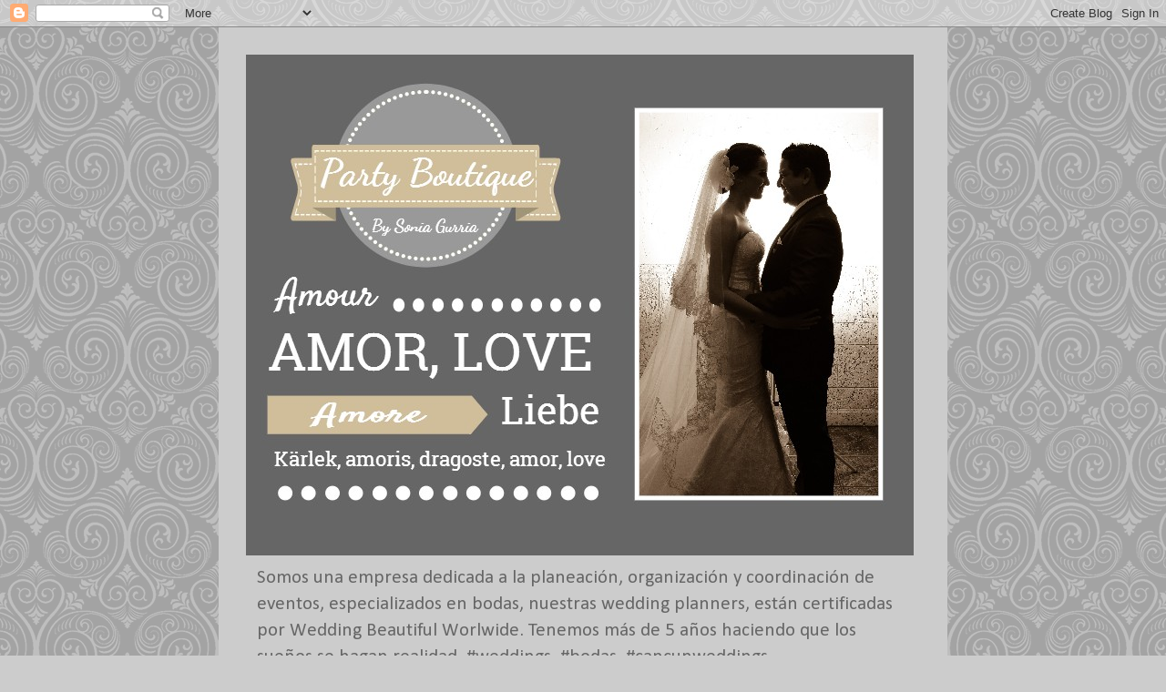

--- FILE ---
content_type: text/html; charset=UTF-8
request_url: http://partyboutique.blogspot.com/
body_size: 22859
content:
<!DOCTYPE html>
<html class='v2' dir='ltr' lang='es'>
<head>
<link href='https://www.blogger.com/static/v1/widgets/335934321-css_bundle_v2.css' rel='stylesheet' type='text/css'/>
<meta content='width=1100' name='viewport'/>
<meta content='text/html; charset=UTF-8' http-equiv='Content-Type'/>
<meta content='blogger' name='generator'/>
<link href='http://partyboutique.blogspot.com/favicon.ico' rel='icon' type='image/x-icon'/>
<link href='http://partyboutique.blogspot.com/' rel='canonical'/>
<link rel="alternate" type="application/atom+xml" title="Party Boutique Cancún - Atom" href="http://partyboutique.blogspot.com/feeds/posts/default" />
<link rel="alternate" type="application/rss+xml" title="Party Boutique Cancún - RSS" href="http://partyboutique.blogspot.com/feeds/posts/default?alt=rss" />
<link rel="service.post" type="application/atom+xml" title="Party Boutique Cancún - Atom" href="https://www.blogger.com/feeds/6534368684378235843/posts/default" />
<!--Can't find substitution for tag [blog.ieCssRetrofitLinks]-->
<meta content='Blog sobre bodas, bodas de destino, bodas en la playa, destination wedding, beach wedding.' name='description'/>
<meta content='http://partyboutique.blogspot.com/' property='og:url'/>
<meta content='Party Boutique Cancún' property='og:title'/>
<meta content='Blog sobre bodas, bodas de destino, bodas en la playa, destination wedding, beach wedding.' property='og:description'/>
<title>Party Boutique Cancún</title>
<style type='text/css'>@font-face{font-family:'Calibri';font-style:normal;font-weight:400;font-display:swap;src:url(//fonts.gstatic.com/l/font?kit=J7afnpV-BGlaFfdAhLEY67FIEjg&skey=a1029226f80653a8&v=v15)format('woff2');unicode-range:U+0000-00FF,U+0131,U+0152-0153,U+02BB-02BC,U+02C6,U+02DA,U+02DC,U+0304,U+0308,U+0329,U+2000-206F,U+20AC,U+2122,U+2191,U+2193,U+2212,U+2215,U+FEFF,U+FFFD;}</style>
<style id='page-skin-1' type='text/css'><!--
/*
-----------------------------------------------
Blogger Template Style
Name:     Travel
Designer: Sookhee Lee
URL:      www.plyfly.net
----------------------------------------------- */
/* Content
----------------------------------------------- */
body {
font: normal normal 16px Calibri;
color: #ffffff;
background: #cccccc url(//themes.googleusercontent.com/image?id=0BwVBOzw_-hbMNjdhZTQ5ZjMtOTUzOS00ZDRjLTk4YWEtYWFjMDUxYmFmODFj) repeat scroll top center /* Credit: enjoynz (http://www.istockphoto.com/googleimages.php?id=5848437&platform=blogger) */;
}
html body .region-inner {
min-width: 0;
max-width: 100%;
width: auto;
}
a:link {
text-decoration:none;
color: #ff9900;
}
a:visited {
text-decoration:none;
color: #b87209;
}
a:hover {
text-decoration:underline;
color: #ff9900;
}
.content-outer .content-cap-top {
height: 0;
background: transparent none repeat-x scroll top center;
}
.content-outer {
margin: 0 auto;
padding-top: 0;
}
.content-inner {
background: transparent none repeat-x scroll top center;
background-position: left -0;
background-color: #cccccc;
padding: 30px;
}
.main-inner .date-outer {
margin-bottom: 2em;
}
/* Header
----------------------------------------------- */
.header-inner .Header .titlewrapper,
.header-inner .Header .descriptionwrapper {
padding-left: 10px;
padding-right: 10px;
}
.Header h1 {
font: normal normal 60px 'Trebuchet MS',Trebuchet,sans-serif;
color: #000000;
}
.Header h1 a {
color: #000000;
}
.Header .description {
color: #666666;
font-size: 130%;
}
/* Tabs
----------------------------------------------- */
.tabs-inner {
margin: 1em 0 0;
padding: 0;
}
.tabs-inner .section {
margin: 0;
}
.tabs-inner .widget ul {
padding: 0;
background: #7f7f7f url(https://resources.blogblog.com/blogblog/data/1kt/travel/bg_black_50.png) repeat scroll top center;
}
.tabs-inner .widget li {
border: none;
}
.tabs-inner .widget li a {
display: inline-block;
padding: 1em 1.5em;
color: #999999;
font: normal bold 20px 'Trebuchet MS',Trebuchet,sans-serif;
}
.tabs-inner .widget li.selected a,
.tabs-inner .widget li a:hover {
position: relative;
z-index: 1;
background: #7f7f7f url(https://resources.blogblog.com/blogblog/data/1kt/travel/bg_black_50.png) repeat scroll top center;
color: #ffffff;
}
/* Headings
----------------------------------------------- */
h2 {
font: normal bold 14px 'Trebuchet MS',Trebuchet,sans-serif;
color: #666666;
}
.main-inner h2.date-header {
font: normal normal 14px Arial, Tahoma, Helvetica, FreeSans, sans-serif;
color: #ffffff;
}
.footer-inner .widget h2,
.sidebar .widget h2 {
padding-bottom: .5em;
}
/* Main
----------------------------------------------- */
.main-inner {
padding: 30px 0;
}
.main-inner .column-center-inner {
padding: 20px 0;
}
.main-inner .column-center-inner .section {
margin: 0 20px;
}
.main-inner .column-right-inner {
margin-left: 30px;
}
.main-inner .fauxcolumn-right-outer .fauxcolumn-inner {
margin-left: 30px;
background: #eeeeee url(https://resources.blogblog.com/blogblog/data/1kt/travel/bg_black_50.png) repeat scroll top left;
}
.main-inner .column-left-inner {
margin-right: 30px;
}
.main-inner .fauxcolumn-left-outer .fauxcolumn-inner {
margin-right: 30px;
background: #eeeeee url(https://resources.blogblog.com/blogblog/data/1kt/travel/bg_black_50.png) repeat scroll top left;
}
.main-inner .column-left-inner,
.main-inner .column-right-inner {
padding: 15px 0;
}
/* Posts
----------------------------------------------- */
h3.post-title {
margin-top: 20px;
}
h3.post-title a {
font: italic bold 20px Arial, Tahoma, Helvetica, FreeSans, sans-serif;
color: #ffffff;
}
h3.post-title a:hover {
text-decoration: underline;
}
.main-inner .column-center-outer {
background: #999999 none repeat scroll top left;
_background-image: none;
}
.post-body {
line-height: 1.4;
position: relative;
}
.post-header {
margin: 0 0 1em;
line-height: 1.6;
}
.post-footer {
margin: .5em 0;
line-height: 1.6;
}
#blog-pager {
font-size: 140%;
}
#comments {
background: #cccccc none repeat scroll top center;
padding: 15px;
}
#comments .comment-author {
padding-top: 1.5em;
}
#comments h4,
#comments .comment-author a,
#comments .comment-timestamp a {
color: #ffffff;
}
#comments .comment-author:first-child {
padding-top: 0;
border-top: none;
}
.avatar-image-container {
margin: .2em 0 0;
}
/* Comments
----------------------------------------------- */
#comments a {
color: #ffffff;
}
.comments .comments-content .icon.blog-author {
background-repeat: no-repeat;
background-image: url([data-uri]);
}
.comments .comments-content .loadmore a {
border-top: 1px solid #ffffff;
border-bottom: 1px solid #ffffff;
}
.comments .comment-thread.inline-thread {
background: #999999;
}
.comments .continue {
border-top: 2px solid #ffffff;
}
/* Widgets
----------------------------------------------- */
.sidebar .widget {
border-bottom: 2px solid #999999;
padding-bottom: 10px;
margin: 10px 0;
}
.sidebar .widget:first-child {
margin-top: 0;
}
.sidebar .widget:last-child {
border-bottom: none;
margin-bottom: 0;
padding-bottom: 0;
}
.footer-inner .widget,
.sidebar .widget {
font: normal normal 16px Calibri;
color: #cccccc;
}
.sidebar .widget a:link {
color: #cccccc;
text-decoration: none;
}
.sidebar .widget a:visited {
color: #cccccc;
}
.sidebar .widget a:hover {
color: #cccccc;
text-decoration: underline;
}
.footer-inner .widget a:link {
color: #ff9900;
text-decoration: none;
}
.footer-inner .widget a:visited {
color: #b87209;
}
.footer-inner .widget a:hover {
color: #ff9900;
text-decoration: underline;
}
.widget .zippy {
color: #ffffff;
}
.footer-inner {
background: transparent url(https://resources.blogblog.com/blogblog/data/1kt/travel/bg_black_50.png) repeat scroll top center;
}
/* Mobile
----------------------------------------------- */
body.mobile  {
background-size: 100% auto;
}
body.mobile .AdSense {
margin: 0 -10px;
}
.mobile .body-fauxcolumn-outer {
background: transparent none repeat scroll top left;
}
.mobile .footer-inner .widget a:link {
color: #cccccc;
text-decoration: none;
}
.mobile .footer-inner .widget a:visited {
color: #cccccc;
}
.mobile-post-outer a {
color: #ffffff;
}
.mobile-link-button {
background-color: #ff9900;
}
.mobile-link-button a:link, .mobile-link-button a:visited {
color: #ffffff;
}
.mobile-index-contents {
color: #ffffff;
}
.mobile .tabs-inner .PageList .widget-content {
background: #7f7f7f url(https://resources.blogblog.com/blogblog/data/1kt/travel/bg_black_50.png) repeat scroll top center;
color: #ffffff;
}
.mobile .tabs-inner .PageList .widget-content .pagelist-arrow {
border-left: 1px solid #ffffff;
}

--></style>
<style id='template-skin-1' type='text/css'><!--
body {
min-width: 800px;
}
.content-outer, .content-fauxcolumn-outer, .region-inner {
min-width: 800px;
max-width: 800px;
_width: 800px;
}
.main-inner .columns {
padding-left: 0px;
padding-right: 330px;
}
.main-inner .fauxcolumn-center-outer {
left: 0px;
right: 330px;
/* IE6 does not respect left and right together */
_width: expression(this.parentNode.offsetWidth -
parseInt("0px") -
parseInt("330px") + 'px');
}
.main-inner .fauxcolumn-left-outer {
width: 0px;
}
.main-inner .fauxcolumn-right-outer {
width: 330px;
}
.main-inner .column-left-outer {
width: 0px;
right: 100%;
margin-left: -0px;
}
.main-inner .column-right-outer {
width: 330px;
margin-right: -330px;
}
#layout {
min-width: 0;
}
#layout .content-outer {
min-width: 0;
width: 800px;
}
#layout .region-inner {
min-width: 0;
width: auto;
}
body#layout div.add_widget {
padding: 8px;
}
body#layout div.add_widget a {
margin-left: 32px;
}
--></style>
<style>
    body {background-image:url(\/\/themes.googleusercontent.com\/image?id=0BwVBOzw_-hbMNjdhZTQ5ZjMtOTUzOS00ZDRjLTk4YWEtYWFjMDUxYmFmODFj);}
    
@media (max-width: 200px) { body {background-image:url(\/\/themes.googleusercontent.com\/image?id=0BwVBOzw_-hbMNjdhZTQ5ZjMtOTUzOS00ZDRjLTk4YWEtYWFjMDUxYmFmODFj&options=w200);}}
@media (max-width: 400px) and (min-width: 201px) { body {background-image:url(\/\/themes.googleusercontent.com\/image?id=0BwVBOzw_-hbMNjdhZTQ5ZjMtOTUzOS00ZDRjLTk4YWEtYWFjMDUxYmFmODFj&options=w400);}}
@media (max-width: 800px) and (min-width: 401px) { body {background-image:url(\/\/themes.googleusercontent.com\/image?id=0BwVBOzw_-hbMNjdhZTQ5ZjMtOTUzOS00ZDRjLTk4YWEtYWFjMDUxYmFmODFj&options=w800);}}
@media (max-width: 1200px) and (min-width: 801px) { body {background-image:url(\/\/themes.googleusercontent.com\/image?id=0BwVBOzw_-hbMNjdhZTQ5ZjMtOTUzOS00ZDRjLTk4YWEtYWFjMDUxYmFmODFj&options=w1200);}}
/* Last tag covers anything over one higher than the previous max-size cap. */
@media (min-width: 1201px) { body {background-image:url(\/\/themes.googleusercontent.com\/image?id=0BwVBOzw_-hbMNjdhZTQ5ZjMtOTUzOS00ZDRjLTk4YWEtYWFjMDUxYmFmODFj&options=w1600);}}
  </style>
<link href='https://www.blogger.com/dyn-css/authorization.css?targetBlogID=6534368684378235843&amp;zx=27b935d0-1665-482c-8799-9c1bdac50f91' media='none' onload='if(media!=&#39;all&#39;)media=&#39;all&#39;' rel='stylesheet'/><noscript><link href='https://www.blogger.com/dyn-css/authorization.css?targetBlogID=6534368684378235843&amp;zx=27b935d0-1665-482c-8799-9c1bdac50f91' rel='stylesheet'/></noscript>
<meta name='google-adsense-platform-account' content='ca-host-pub-1556223355139109'/>
<meta name='google-adsense-platform-domain' content='blogspot.com'/>

<!-- data-ad-client=ca-pub-2029709668548256 -->

</head>
<body class='loading variant-beach'>
<div class='navbar section' id='navbar' name='Barra de navegación'><div class='widget Navbar' data-version='1' id='Navbar1'><script type="text/javascript">
    function setAttributeOnload(object, attribute, val) {
      if(window.addEventListener) {
        window.addEventListener('load',
          function(){ object[attribute] = val; }, false);
      } else {
        window.attachEvent('onload', function(){ object[attribute] = val; });
      }
    }
  </script>
<div id="navbar-iframe-container"></div>
<script type="text/javascript" src="https://apis.google.com/js/platform.js"></script>
<script type="text/javascript">
      gapi.load("gapi.iframes:gapi.iframes.style.bubble", function() {
        if (gapi.iframes && gapi.iframes.getContext) {
          gapi.iframes.getContext().openChild({
              url: 'https://www.blogger.com/navbar/6534368684378235843?origin\x3dhttp://partyboutique.blogspot.com',
              where: document.getElementById("navbar-iframe-container"),
              id: "navbar-iframe"
          });
        }
      });
    </script><script type="text/javascript">
(function() {
var script = document.createElement('script');
script.type = 'text/javascript';
script.src = '//pagead2.googlesyndication.com/pagead/js/google_top_exp.js';
var head = document.getElementsByTagName('head')[0];
if (head) {
head.appendChild(script);
}})();
</script>
</div></div>
<div itemscope='itemscope' itemtype='http://schema.org/Blog' style='display: none;'>
<meta content='Party Boutique Cancún' itemprop='name'/>
<meta content='Blog sobre bodas, bodas de destino, bodas en la playa, destination wedding, beach wedding.' itemprop='description'/>
</div>
<div class='body-fauxcolumns'>
<div class='fauxcolumn-outer body-fauxcolumn-outer'>
<div class='cap-top'>
<div class='cap-left'></div>
<div class='cap-right'></div>
</div>
<div class='fauxborder-left'>
<div class='fauxborder-right'></div>
<div class='fauxcolumn-inner'>
</div>
</div>
<div class='cap-bottom'>
<div class='cap-left'></div>
<div class='cap-right'></div>
</div>
</div>
</div>
<div class='content'>
<div class='content-fauxcolumns'>
<div class='fauxcolumn-outer content-fauxcolumn-outer'>
<div class='cap-top'>
<div class='cap-left'></div>
<div class='cap-right'></div>
</div>
<div class='fauxborder-left'>
<div class='fauxborder-right'></div>
<div class='fauxcolumn-inner'>
</div>
</div>
<div class='cap-bottom'>
<div class='cap-left'></div>
<div class='cap-right'></div>
</div>
</div>
</div>
<div class='content-outer'>
<div class='content-cap-top cap-top'>
<div class='cap-left'></div>
<div class='cap-right'></div>
</div>
<div class='fauxborder-left content-fauxborder-left'>
<div class='fauxborder-right content-fauxborder-right'></div>
<div class='content-inner'>
<header>
<div class='header-outer'>
<div class='header-cap-top cap-top'>
<div class='cap-left'></div>
<div class='cap-right'></div>
</div>
<div class='fauxborder-left header-fauxborder-left'>
<div class='fauxborder-right header-fauxborder-right'></div>
<div class='region-inner header-inner'>
<div class='header section' id='header' name='Cabecera'><div class='widget Header' data-version='1' id='Header1'>
<div id='header-inner'>
<a href='http://partyboutique.blogspot.com/' style='display: block'>
<img alt='Party Boutique Cancún' height='550px; ' id='Header1_headerimg' src='https://blogger.googleusercontent.com/img/b/R29vZ2xl/AVvXsEjtpaypmwvRkVBUcGj3qVLD7rNaf2wNcQ9jDe4ldtIVULB5Nxgs08nuF3xs3I0uVAL6Wz4_sLWJtIZPxUTF89xZ6NUOWuVQy4q_fGka-hVyL5c1b34L2fOLLgOok4PtCkaCIzMQ3SAjCPNW/s1600/41.png' style='display: block' width='733px; '/>
</a>
<div class='descriptionwrapper'>
<p class='description'><span>Somos una empresa dedicada a la planeación, organización y coordinación de eventos, especializados en bodas, nuestras wedding planners, están certificadas por Wedding Beautiful Worlwide.
Tenemos más de 5 años haciendo que los sueños se hagan realidad. #weddings, #bodas, #cancunweddings, #bodasencancun, #bodasenlaplaya, #beachweddings #bodasdedestino #destinationwedding #bodasenrivieramaya #rivieramyaweddings
</span></p>
</div>
</div>
</div></div>
</div>
</div>
<div class='header-cap-bottom cap-bottom'>
<div class='cap-left'></div>
<div class='cap-right'></div>
</div>
</div>
</header>
<div class='tabs-outer'>
<div class='tabs-cap-top cap-top'>
<div class='cap-left'></div>
<div class='cap-right'></div>
</div>
<div class='fauxborder-left tabs-fauxborder-left'>
<div class='fauxborder-right tabs-fauxborder-right'></div>
<div class='region-inner tabs-inner'>
<div class='tabs no-items section' id='crosscol' name='Multicolumnas'></div>
<div class='tabs no-items section' id='crosscol-overflow' name='Cross-Column 2'></div>
</div>
</div>
<div class='tabs-cap-bottom cap-bottom'>
<div class='cap-left'></div>
<div class='cap-right'></div>
</div>
</div>
<div class='main-outer'>
<div class='main-cap-top cap-top'>
<div class='cap-left'></div>
<div class='cap-right'></div>
</div>
<div class='fauxborder-left main-fauxborder-left'>
<div class='fauxborder-right main-fauxborder-right'></div>
<div class='region-inner main-inner'>
<div class='columns fauxcolumns'>
<div class='fauxcolumn-outer fauxcolumn-center-outer'>
<div class='cap-top'>
<div class='cap-left'></div>
<div class='cap-right'></div>
</div>
<div class='fauxborder-left'>
<div class='fauxborder-right'></div>
<div class='fauxcolumn-inner'>
</div>
</div>
<div class='cap-bottom'>
<div class='cap-left'></div>
<div class='cap-right'></div>
</div>
</div>
<div class='fauxcolumn-outer fauxcolumn-left-outer'>
<div class='cap-top'>
<div class='cap-left'></div>
<div class='cap-right'></div>
</div>
<div class='fauxborder-left'>
<div class='fauxborder-right'></div>
<div class='fauxcolumn-inner'>
</div>
</div>
<div class='cap-bottom'>
<div class='cap-left'></div>
<div class='cap-right'></div>
</div>
</div>
<div class='fauxcolumn-outer fauxcolumn-right-outer'>
<div class='cap-top'>
<div class='cap-left'></div>
<div class='cap-right'></div>
</div>
<div class='fauxborder-left'>
<div class='fauxborder-right'></div>
<div class='fauxcolumn-inner'>
</div>
</div>
<div class='cap-bottom'>
<div class='cap-left'></div>
<div class='cap-right'></div>
</div>
</div>
<!-- corrects IE6 width calculation -->
<div class='columns-inner'>
<div class='column-center-outer'>
<div class='column-center-inner'>
<div class='main section' id='main' name='Principal'><div class='widget Blog' data-version='1' id='Blog1'>
<div class='blog-posts hfeed'>

          <div class="date-outer">
        
<h2 class='date-header'><span>sábado, 11 de febrero de 2017</span></h2>

          <div class="date-posts">
        
<div class='post-outer'>
<div class='post hentry uncustomized-post-template' itemprop='blogPost' itemscope='itemscope' itemtype='http://schema.org/BlogPosting'>
<meta content='https://blogger.googleusercontent.com/img/b/R29vZ2xl/AVvXsEjiNUGTzdn1tVBj02WGOwCVWtNyLdNhN9x9x92UswFjST0yfY3BkEYqc6e2xpKVJk5W3RF-REmhYeGlonFbPRPfGVLArqOZ9LFzj0aKCpuQnk27AD5j0Io1voEdSC5ZLWUQszPhM6n2w_4S/s320/A%2526G14.jpg' itemprop='image_url'/>
<meta content='6534368684378235843' itemprop='blogId'/>
<meta content='1797601504250761608' itemprop='postId'/>
<a name='1797601504250761608'></a>
<h3 class='post-title entry-title' itemprop='name'>
<a href='http://partyboutique.blogspot.com/2017/02/boda-con-decoracion-marina.html'>BODA CON DECORACION MARINA</a>
</h3>
<div class='post-header'>
<div class='post-header-line-1'></div>
</div>
<div class='post-body entry-content' id='post-body-1797601504250761608' itemprop='articleBody'>
<div style="text-align: justify;">
Cuando conocimos a los novios platicamos mucho de cómo imaginaban la decoración de su boda, del tipo de locación que tenían en mente, querían la ceremonia en la playa, pero la recepción en una terraza con vista al mar.</div>
<div style="text-align: justify;">
<br /></div>
<div style="text-align: justify;">
Nos dimos a la tarea de unir sus ideas con nuestras propuestas y éste fue el resultado. Esperamos que les guste tanto cómo a los novios y a nosotros.</div>
<div style="text-align: justify;">
<br /></div>
<div class="separator" style="clear: both; text-align: center;">
<a href="https://blogger.googleusercontent.com/img/b/R29vZ2xl/AVvXsEjiNUGTzdn1tVBj02WGOwCVWtNyLdNhN9x9x92UswFjST0yfY3BkEYqc6e2xpKVJk5W3RF-REmhYeGlonFbPRPfGVLArqOZ9LFzj0aKCpuQnk27AD5j0Io1voEdSC5ZLWUQszPhM6n2w_4S/s1600/A%2526G14.jpg" imageanchor="1" style="margin-left: 1em; margin-right: 1em;"><img border="0" height="213" src="https://blogger.googleusercontent.com/img/b/R29vZ2xl/AVvXsEjiNUGTzdn1tVBj02WGOwCVWtNyLdNhN9x9x92UswFjST0yfY3BkEYqc6e2xpKVJk5W3RF-REmhYeGlonFbPRPfGVLArqOZ9LFzj0aKCpuQnk27AD5j0Io1voEdSC5ZLWUQszPhM6n2w_4S/s320/A%2526G14.jpg" width="320" /></a></div>
<div class="separator" style="clear: both; text-align: center;">
<br /></div>
<div class="separator" style="clear: both; text-align: justify;">
La ceremonia en la playa, un pasillo creado con un bello deck de madera entintada, faroles a los lados, con cintas rojas y azul marinas y bouquets de flores, en diversas tonalidades de rojos y follajes en verdes, gazebo con estructura de madera en color chocolate con telas blancas, atados en los postes con cintas y flores en los mismos colores, y en una de las esquinas una escuadra de flores que lucía espectacular.</div>
<div class="separator" style="clear: both; text-align: justify;">
<br /></div>
<div class="separator" style="clear: both; text-align: center;">
<a href="https://blogger.googleusercontent.com/img/b/R29vZ2xl/AVvXsEi2wjPHjuaBNx_iPJkXVNYWU3Esu6I-7itrjFNsuy7q5AdrnDcNp7CBF4FqDKpQ5zQ9ASRoCkWYFi-9wkpUglekdp2T_k3VIEx6i3-_q8Pvq9nPsglmQDz4gSWwsDDI-7xcQzDjOYCBM2Xq/s1600/A%2526G10.jpg" imageanchor="1" style="margin-left: 1em; margin-right: 1em;"><img border="0" height="320" src="https://blogger.googleusercontent.com/img/b/R29vZ2xl/AVvXsEi2wjPHjuaBNx_iPJkXVNYWU3Esu6I-7itrjFNsuy7q5AdrnDcNp7CBF4FqDKpQ5zQ9ASRoCkWYFi-9wkpUglekdp2T_k3VIEx6i3-_q8Pvq9nPsglmQDz4gSWwsDDI-7xcQzDjOYCBM2Xq/s320/A%2526G10.jpg" width="213" /></a></div>
<div class="separator" style="clear: both; text-align: center;">
<br /></div>
<div class="separator" style="clear: both; text-align: justify;">
La mesa para la firma del acta de matrimonio se cubrió con un mantel con anchas rayas en azul marino y blanco que completaban perfecto la decoración del gazebo.</div>
<div class="separator" style="clear: both; text-align: center;">
<br /></div>
<div class="separator" style="clear: both; text-align: center;">
<a href="https://blogger.googleusercontent.com/img/b/R29vZ2xl/AVvXsEgq__hnwCDwl8nX9kamZ7GluIFN2kukArjjOTK_tdJFiTuBp4MCDYDWEUTQ_o-Ub2-A92OfgKBWo4IttU7jaBJul3h7QbWd-G4GUrbH8UeXkodlMQ4xfFZ1rTjEGHtul7dKpBSDxb0Cc0fL/s1600/A%2526G15.jpg" imageanchor="1" style="margin-left: 1em; margin-right: 1em;"><img border="0" height="213" src="https://blogger.googleusercontent.com/img/b/R29vZ2xl/AVvXsEgq__hnwCDwl8nX9kamZ7GluIFN2kukArjjOTK_tdJFiTuBp4MCDYDWEUTQ_o-Ub2-A92OfgKBWo4IttU7jaBJul3h7QbWd-G4GUrbH8UeXkodlMQ4xfFZ1rTjEGHtul7dKpBSDxb0Cc0fL/s320/A%2526G15.jpg" width="320" /></a></div>
<div class="separator" style="clear: both; text-align: center;">
<br /></div>
<div class="separator" style="clear: both; text-align: center;">
<a href="https://blogger.googleusercontent.com/img/b/R29vZ2xl/AVvXsEhDMuFVftSFVXj8ZhobGS-9lyefUcO_edlO_f2qAc7EfhuEKOf8t7jw-dEdbL7ChFHOCsg4xoIHzTopsxp78aKcWR0YEEYHyUp5FiIUj1dcVDHrF_zOD3-xv4kj6Bu1-MDsLK65kio7Sr7L/s1600/A%2526G64.jpg" imageanchor="1" style="margin-left: 1em; margin-right: 1em;"><img border="0" height="213" src="https://blogger.googleusercontent.com/img/b/R29vZ2xl/AVvXsEhDMuFVftSFVXj8ZhobGS-9lyefUcO_edlO_f2qAc7EfhuEKOf8t7jw-dEdbL7ChFHOCsg4xoIHzTopsxp78aKcWR0YEEYHyUp5FiIUj1dcVDHrF_zOD3-xv4kj6Bu1-MDsLK65kio7Sr7L/s320/A%2526G64.jpg" width="320" /></a></div>
<div class="separator" style="clear: both; text-align: center;">
<br /></div>
<div class="separator" style="clear: both; text-align: center;">
<span style="text-align: justify;">Para los invitados sillas blancas avant garde, colocadas sobre una hermosa alfombra blanca de arena y el hermoso Mar del Caribe Mexicano de fondo.</span></div>
<div style="text-align: justify;">
<br /></div>
<div class="separator" style="clear: both; text-align: center;">
<a href="https://blogger.googleusercontent.com/img/b/R29vZ2xl/AVvXsEgyVUIPrBBstIoIZ-DN-Rkx4_buajbgrrTh3_2uAmxW-48mmRYCWwv1j0b4gk94A-i3j1ZtuF1ClROQhg127HjczvuhiNf_B66ou4eJaLHiMQ3l_0Z3Tn4O5sJeD2t6SCcsJbjWK3clse1A/s1600/A%2526G18.jpg" imageanchor="1" style="margin-left: 1em; margin-right: 1em;"><img border="0" height="213" src="https://blogger.googleusercontent.com/img/b/R29vZ2xl/AVvXsEgyVUIPrBBstIoIZ-DN-Rkx4_buajbgrrTh3_2uAmxW-48mmRYCWwv1j0b4gk94A-i3j1ZtuF1ClROQhg127HjczvuhiNf_B66ou4eJaLHiMQ3l_0Z3Tn4O5sJeD2t6SCcsJbjWK3clse1A/s320/A%2526G18.jpg" width="320" /></a></div>
<div class="separator" style="clear: both; text-align: center;">
<br /></div>
<div class="separator" style="clear: both; text-align: justify;">
La novia fue escoltada hasta la ceremonia por su emocionado padre, que orgulloso la guío del brazo por todo el camino, hasta donde el nervioso novio esperaba a su amada.</div>
<div class="separator" style="clear: both; text-align: justify;">
<br /></div>
<div class="separator" style="clear: both; text-align: center;">
<a href="https://blogger.googleusercontent.com/img/b/R29vZ2xl/AVvXsEjxRKyYI7sLPx9EJV0twqJD1191pYs1eX4ESKMpLieSR_tw6HIBRtzYqhtOT00gbFKZg4dxgivCBx4EaOc1jrvuPgbYSps5MZMmB53lRukKbxuvI52H7pkJk9i63PrOSwVSGanMljM_uRcy/s1600/A%2526G112.jpg" imageanchor="1" style="margin-left: 1em; margin-right: 1em;"><img border="0" height="213" src="https://blogger.googleusercontent.com/img/b/R29vZ2xl/AVvXsEjxRKyYI7sLPx9EJV0twqJD1191pYs1eX4ESKMpLieSR_tw6HIBRtzYqhtOT00gbFKZg4dxgivCBx4EaOc1jrvuPgbYSps5MZMmB53lRukKbxuvI52H7pkJk9i63PrOSwVSGanMljM_uRcy/s320/A%2526G112.jpg" width="320" /></a></div>
<div class="separator" style="clear: both; text-align: center;">
<br /></div>
<div class="separator" style="clear: both; text-align: center;">
<a href="https://blogger.googleusercontent.com/img/b/R29vZ2xl/AVvXsEhD8D75YwWSD3t7SY-znTX93fg2A81ZFJ-jl1KrWp5D_rbrv6MEJxzPQue2aMPypp8MRcTpma0LKWCp_VBb7V15vSzcvO9s66FNflma-rrmaLkVviQH6Ix3rn4nYwFvRXJ2C_lpfwhvWL-c/s1600/A%2526G116.jpg" imageanchor="1" style="margin-left: 1em; margin-right: 1em;"><img border="0" height="213" src="https://blogger.googleusercontent.com/img/b/R29vZ2xl/AVvXsEhD8D75YwWSD3t7SY-znTX93fg2A81ZFJ-jl1KrWp5D_rbrv6MEJxzPQue2aMPypp8MRcTpma0LKWCp_VBb7V15vSzcvO9s66FNflma-rrmaLkVviQH6Ix3rn4nYwFvRXJ2C_lpfwhvWL-c/s320/A%2526G116.jpg" width="320" /></a></div>
<div class="separator" style="clear: both; text-align: center;">
<br /></div>
<div class="separator" style="clear: both; text-align: justify;">
Hay momentos donde las palabras sobran y las rostros emocionados y felices lo dicen todo.</div>
<br />
<div class="separator" style="clear: both; text-align: center;">
<a href="https://blogger.googleusercontent.com/img/b/R29vZ2xl/AVvXsEhinMs-hdm3szVZH-aVlMSv031yVOcILIPVg-q8OOUT-excGnqhxNjDZMSFLv2c26T1rKwL6F6XLHssYKTqjFqrnea3LLqJA4fy4jNW3pAorzMS7YINwbQp7CXsyUiSXHibBiZIeBB1lgt-/s1600/A%2526G118.jpg" imageanchor="1" style="margin-left: 1em; margin-right: 1em;"><img border="0" height="213" src="https://blogger.googleusercontent.com/img/b/R29vZ2xl/AVvXsEhinMs-hdm3szVZH-aVlMSv031yVOcILIPVg-q8OOUT-excGnqhxNjDZMSFLv2c26T1rKwL6F6XLHssYKTqjFqrnea3LLqJA4fy4jNW3pAorzMS7YINwbQp7CXsyUiSXHibBiZIeBB1lgt-/s320/A%2526G118.jpg" width="320" /></a></div>
<div class="separator" style="clear: both; text-align: center;">
<br /></div>
<div class="separator" style="clear: both; text-align: center;">
<br /></div>
<div class="separator" style="clear: both; text-align: justify;">
El sobrino de la novia fue el encargo de entregar los anillos, vestido con un atuendo de marinero que completaba el tema que los novios seleccionaron para su boda.</div>
<div class="separator" style="clear: both; text-align: justify;">
<br /></div>
<div class="separator" style="clear: both; text-align: center;">
<a href="https://blogger.googleusercontent.com/img/b/R29vZ2xl/AVvXsEgZK6hkVq_WpEFjf5vqkJKEdDEIsscWOupxrtxJJ7d6F0ClQsCv_cbbKKtySQn583HXnKC7NLf1o7Vy-VXP3fleQxIUT_3e552pk2WRBYhLRlGdASIrF1BFpDSp-s7c2pZeU-9g-_x4aeiF/s1600/A%2526G106.jpg" imageanchor="1" style="margin-left: 1em; margin-right: 1em;"><img border="0" height="213" src="https://blogger.googleusercontent.com/img/b/R29vZ2xl/AVvXsEgZK6hkVq_WpEFjf5vqkJKEdDEIsscWOupxrtxJJ7d6F0ClQsCv_cbbKKtySQn583HXnKC7NLf1o7Vy-VXP3fleQxIUT_3e552pk2WRBYhLRlGdASIrF1BFpDSp-s7c2pZeU-9g-_x4aeiF/s320/A%2526G106.jpg" width="320" /></a></div>
<div class="separator" style="clear: both; text-align: center;">
<br /></div>
<div class="separator" style="clear: both; text-align: justify;">
El ramo de la novia de rosas rojo intenso, proteas y amaranto en el mismo color, con un atado de cinta en rayas azul marinas y blancas.</div>
<div class="separator" style="clear: both; text-align: justify;">
<br /></div>
<div class="separator" style="clear: both; text-align: center;">
<a href="https://blogger.googleusercontent.com/img/b/R29vZ2xl/AVvXsEhl1SqMx47PI6kOWXspxod-nWQEWsrydLEl2ESZOhNlPeqQU8BifzBgUXG2vuYEfUcp7qUNzV3wpW5OaYZA7dl63QS6gK8EVax_iOriV5DNzqfT64Zmw8E4sj4eIVkhYw_ufjaVX2MrB7Mw/s1600/ramo.jpg" imageanchor="1" style="margin-left: 1em; margin-right: 1em;"><img border="0" height="320" src="https://blogger.googleusercontent.com/img/b/R29vZ2xl/AVvXsEhl1SqMx47PI6kOWXspxod-nWQEWsrydLEl2ESZOhNlPeqQU8BifzBgUXG2vuYEfUcp7qUNzV3wpW5OaYZA7dl63QS6gK8EVax_iOriV5DNzqfT64Zmw8E4sj4eIVkhYw_ufjaVX2MrB7Mw/s320/ramo.jpg" width="226" /></a></div>
<div class="separator" style="clear: both; text-align: justify;">
<br /></div>
<div class="separator" style="clear: both; text-align: center;">
<a href="https://blogger.googleusercontent.com/img/b/R29vZ2xl/AVvXsEjOwnnewNONscl78y8h13DjZLoDaj_IGJOP_FNGr3owHmnhte19CrOysSUS-DLvQBYGI6q15ZCjoL12sEZupgPSs7KcWhu29AtZRaehCXJFVBOtDE7yUS4M00gojNwQXvaab2Uv7fJ9L1zk/s1600/A%2526G125.jpg" imageanchor="1" style="margin-left: 1em; margin-right: 1em;"><img border="0" height="213" src="https://blogger.googleusercontent.com/img/b/R29vZ2xl/AVvXsEjOwnnewNONscl78y8h13DjZLoDaj_IGJOP_FNGr3owHmnhte19CrOysSUS-DLvQBYGI6q15ZCjoL12sEZupgPSs7KcWhu29AtZRaehCXJFVBOtDE7yUS4M00gojNwQXvaab2Uv7fJ9L1zk/s320/A%2526G125.jpg" width="320" /></a></div>
<br />
<div class="separator" style="clear: both; text-align: center;">
<a href="https://blogger.googleusercontent.com/img/b/R29vZ2xl/AVvXsEiSy7UtroZ-aOu5-ORveAGTRCPvffYcisifxxrUdDBUjWng1dbTDc-hAdw6A2cAgcM0-Z-4MpKvIfcEghTgHJ8wQb6L2yL3HvcNeBGRQ66EekmG0MmfdbOUf_OtBNOYsHb2itsWiyi7jAmM/s1600/A%2526G155.jpg" imageanchor="1" style="margin-left: 1em; margin-right: 1em;"><img border="0" height="213" src="https://blogger.googleusercontent.com/img/b/R29vZ2xl/AVvXsEiSy7UtroZ-aOu5-ORveAGTRCPvffYcisifxxrUdDBUjWng1dbTDc-hAdw6A2cAgcM0-Z-4MpKvIfcEghTgHJ8wQb6L2yL3HvcNeBGRQ66EekmG0MmfdbOUf_OtBNOYsHb2itsWiyi7jAmM/s320/A%2526G155.jpg" width="320" /></a></div>
<div class="separator" style="clear: both; text-align: center;">
<br /></div>
<div class="separator" style="clear: both; text-align: justify;">
Al finalizar la ceremonia, los invitados fueron conducidos a la terraza donde se efectuaría la recepción para disfrutar de unos deliciosos cócteles y canapés, mientras Ricardo Paez, fotógrafo a cargo en la boda trabajaba en la sesión de fotos de los novios.</div>
<div class="separator" style="clear: both; text-align: justify;">
<br /></div>
<div class="separator" style="clear: both; text-align: center;">
<a href="https://blogger.googleusercontent.com/img/b/R29vZ2xl/AVvXsEixqmOIoQ7zsmLL13iJd0v2eMAjFemj8-4wjVrhnjtqEr8MGV76weO5INjlKLRnhEN09G_Jj4uTXz2Pf_jC625W8vLtL3Vy_N3zJjUChYR09Fmr_e4moUM_8So9e9QZeLK7R1YZ1xj0UcFZ/s1600/A%2526G157.jpg" imageanchor="1" style="margin-left: 1em; margin-right: 1em;"><img border="0" height="213" src="https://blogger.googleusercontent.com/img/b/R29vZ2xl/AVvXsEixqmOIoQ7zsmLL13iJd0v2eMAjFemj8-4wjVrhnjtqEr8MGV76weO5INjlKLRnhEN09G_Jj4uTXz2Pf_jC625W8vLtL3Vy_N3zJjUChYR09Fmr_e4moUM_8So9e9QZeLK7R1YZ1xj0UcFZ/s320/A%2526G157.jpg" width="320" /></a></div>
<br />
<div class="separator" style="clear: both; text-align: center;">
<a href="https://blogger.googleusercontent.com/img/b/R29vZ2xl/AVvXsEiCk8cdmjN1CyZvr9oIxQTNaNcRnAQzrbGhJQNUEazTpY0Lni7Z0xDM8mUlJ4YK_p9Zt1FyXdSMxcLg7VJOCzsAXutXdZUaZiklJzWj3AyBojUkn4JEuGQK-39U8al1s-BgGUQ5adiD6WiK/s1600/A%2526G160.jpg" imageanchor="1" style="margin-left: 1em; margin-right: 1em;"><img border="0" height="213" src="https://blogger.googleusercontent.com/img/b/R29vZ2xl/AVvXsEiCk8cdmjN1CyZvr9oIxQTNaNcRnAQzrbGhJQNUEazTpY0Lni7Z0xDM8mUlJ4YK_p9Zt1FyXdSMxcLg7VJOCzsAXutXdZUaZiklJzWj3AyBojUkn4JEuGQK-39U8al1s-BgGUQ5adiD6WiK/s320/A%2526G160.jpg" width="320" /></a></div>
<br />
<div class="separator" style="clear: both; text-align: center;">
<a href="https://blogger.googleusercontent.com/img/b/R29vZ2xl/AVvXsEhl3BDioJIerue0jdw5-uL40r-JLFzt3EaE55-jeWkL6esaBQhR3ZHd5N6FOIOdQokExUNY2mrqHumQcjr4skhELf1Ey6-38u_IH0rcXD3Wih-C2g3Yq4PqZWJ6wFoiLWxNlN2pvB9CwCMz/s1600/A%2526G161.jpg" imageanchor="1" style="margin-left: 1em; margin-right: 1em;"><img border="0" height="119" src="https://blogger.googleusercontent.com/img/b/R29vZ2xl/AVvXsEhl3BDioJIerue0jdw5-uL40r-JLFzt3EaE55-jeWkL6esaBQhR3ZHd5N6FOIOdQokExUNY2mrqHumQcjr4skhELf1Ey6-38u_IH0rcXD3Wih-C2g3Yq4PqZWJ6wFoiLWxNlN2pvB9CwCMz/s320/A%2526G161.jpg" width="320" /></a></div>
<div class="separator" style="clear: both; text-align: justify;">
<br /></div>
<div class="separator" style="clear: both; text-align: justify;">
En la recepción mesas cuadradas con manteles en gruesas rayas azul marino y blanco, platos base blancos con orillas doradas, centros de mesa con bases doradas y flores en variadas tonalidades de rojo.</div>
<div class="separator" style="clear: both; text-align: justify;">
<br /></div>
<div class="separator" style="clear: both; text-align: center;">
<a href="https://blogger.googleusercontent.com/img/b/R29vZ2xl/AVvXsEhLP8iXlTXX_z8BkjoN7GwR_a9Y5ThLz4zjsktSgSgIV3WHhScahor8ICGogBcBl69__C-nviG2xx0hKJPWJZn_KD7_9SoUku0WjgPwLFDUs9xH7KSYVboGvPkxPbailVc-mkAWYtNupszv/s1600/A%2526G30.jpg" imageanchor="1" style="margin-left: 1em; margin-right: 1em;"><img border="0" height="213" src="https://blogger.googleusercontent.com/img/b/R29vZ2xl/AVvXsEhLP8iXlTXX_z8BkjoN7GwR_a9Y5ThLz4zjsktSgSgIV3WHhScahor8ICGogBcBl69__C-nviG2xx0hKJPWJZn_KD7_9SoUku0WjgPwLFDUs9xH7KSYVboGvPkxPbailVc-mkAWYtNupszv/s320/A%2526G30.jpg" width="320" /></a></div>
<br />
<div class="separator" style="clear: both; text-align: center;">
<a href="https://blogger.googleusercontent.com/img/b/R29vZ2xl/AVvXsEgFquuVMQRtX09RQyyft3LwsNOcNvJeb-s1XeJPV9JwR7GvxOqlS24dKqDU6rQvtTm4m_SWYwIo0qKNhWbjHr_9pCNaWXut8NcMm9q2wCH7pDgTZQraO5sDVIbBhaVHvVO5U8HsouN3oFaO/s1600/A%2526G21.jpg" imageanchor="1" style="margin-left: 1em; margin-right: 1em;"><img border="0" height="213" src="https://blogger.googleusercontent.com/img/b/R29vZ2xl/AVvXsEgFquuVMQRtX09RQyyft3LwsNOcNvJeb-s1XeJPV9JwR7GvxOqlS24dKqDU6rQvtTm4m_SWYwIo0qKNhWbjHr_9pCNaWXut8NcMm9q2wCH7pDgTZQraO5sDVIbBhaVHvVO5U8HsouN3oFaO/s320/A%2526G21.jpg" width="320" /></a></div>
<div class="separator" style="clear: both; text-align: center;">
<br /></div>
<div class="separator" style="clear: both; text-align: justify;">
Todos los elementos decorativos hacían alusión a la temática marinera de la boda, los menús, los personalizadores para indicar el lugar de cada uno de los invitados en las mesas, pequeños barcos con mentas, la pizarra de asignación de mesas, toda la parte de diseño estuvo a cargo de Donatella Prasio Sangermano de AHD Invitaciones.</div>
<div class="separator" style="clear: both; text-align: justify;">
<br /></div>
<div class="separator" style="clear: both; text-align: center;">
<a href="https://blogger.googleusercontent.com/img/b/R29vZ2xl/AVvXsEgUYKoXBM1lpYNiwuukHe6vNVviDy2TvamSeOZ3QdA5vCGlBk0bX95uEnOj9-Hmnbha3f7tTYDVveyBBVLDUuVy3Klcc9wx-U7KQiGAmQOAAoT23x55ohYk0ujc53tL2dKhCiWHI6mCfiJM/s1600/A%2526G25.jpg" imageanchor="1" style="margin-left: 1em; margin-right: 1em;"><img border="0" height="213" src="https://blogger.googleusercontent.com/img/b/R29vZ2xl/AVvXsEgUYKoXBM1lpYNiwuukHe6vNVviDy2TvamSeOZ3QdA5vCGlBk0bX95uEnOj9-Hmnbha3f7tTYDVveyBBVLDUuVy3Klcc9wx-U7KQiGAmQOAAoT23x55ohYk0ujc53tL2dKhCiWHI6mCfiJM/s320/A%2526G25.jpg" width="320" /></a></div>
<br />
<div class="separator" style="clear: both; text-align: center;">
<a href="https://blogger.googleusercontent.com/img/b/R29vZ2xl/AVvXsEjSzhb9V_4wFTKJARzu1QwdCIVKEG40FvCI3h3IVdMrCYxzeueFKUAZv46OTwKF0hLixk_JvJyKXy4sYMYLvUN1x5-S0CNgnZ5axZPlFyI4G-pBOWlpvSJ_H_BC1DHchqLGyBdasn5OTKAE/s1600/A%2526G34.jpg" imageanchor="1" style="margin-left: 1em; margin-right: 1em;"><img border="0" height="213" src="https://blogger.googleusercontent.com/img/b/R29vZ2xl/AVvXsEjSzhb9V_4wFTKJARzu1QwdCIVKEG40FvCI3h3IVdMrCYxzeueFKUAZv46OTwKF0hLixk_JvJyKXy4sYMYLvUN1x5-S0CNgnZ5axZPlFyI4G-pBOWlpvSJ_H_BC1DHchqLGyBdasn5OTKAE/s320/A%2526G34.jpg" width="320" /></a></div>
<br />
<div class="separator" style="clear: both; text-align: center;">
<a href="https://blogger.googleusercontent.com/img/b/R29vZ2xl/AVvXsEgq2vxFzg11tA6tu-Ey1Ni_DKLumODDIxEJySuucMp3ZPZoQddDfVMbeFkXSPnpjdJ-EyEJHjgCpc68_2FZmgx_xXBQfnP88unnKp1Dxf7Mv0CY7JoM3juNXFcNssKJBKK4UdDqF0ixXOpO/s1600/A%2526G26.jpg" imageanchor="1" style="margin-left: 1em; margin-right: 1em;"><img border="0" height="213" src="https://blogger.googleusercontent.com/img/b/R29vZ2xl/AVvXsEgq2vxFzg11tA6tu-Ey1Ni_DKLumODDIxEJySuucMp3ZPZoQddDfVMbeFkXSPnpjdJ-EyEJHjgCpc68_2FZmgx_xXBQfnP88unnKp1Dxf7Mv0CY7JoM3juNXFcNssKJBKK4UdDqF0ixXOpO/s320/A%2526G26.jpg" width="320" /></a></div>
<div class="separator" style="clear: both; text-align: center;">
<br /></div>
<div class="separator" style="clear: both; text-align: justify;">
La mesa de novios en madera blanca, las sillas de los novios decoradas con cintas rojas y azul marino,. faroles de piso con bouquets de flores a ambos lados y dos grandes centros de mesa completaron la decoración.</div>
<div class="separator" style="clear: both; text-align: justify;">
<br /></div>
<div class="separator" style="clear: both; text-align: center;">
<a href="https://blogger.googleusercontent.com/img/b/R29vZ2xl/AVvXsEjXpOTWCT3aDE2RL2ioHuCkOlBjPVImhIh6wWO8tCzIy66s7T2b6LVvVvSFcgV2LYNHdQ4sRf-ZpbThR0D8SDq7NAWU-EVAXMYb9c3cnrr_Ie_VIq9rWDQOOu8ximKr5Kq0lq7oWuYxsZI5/s1600/A%2526G41.jpg" imageanchor="1" style="margin-left: 1em; margin-right: 1em;"><img border="0" height="213" src="https://blogger.googleusercontent.com/img/b/R29vZ2xl/AVvXsEjXpOTWCT3aDE2RL2ioHuCkOlBjPVImhIh6wWO8tCzIy66s7T2b6LVvVvSFcgV2LYNHdQ4sRf-ZpbThR0D8SDq7NAWU-EVAXMYb9c3cnrr_Ie_VIq9rWDQOOu8ximKr5Kq0lq7oWuYxsZI5/s320/A%2526G41.jpg" width="320" /></a></div>
<br />
<div class="separator" style="clear: both; text-align: center;">
<a href="https://blogger.googleusercontent.com/img/b/R29vZ2xl/AVvXsEgSVQF1ZBN-ECfPFUhkIkXELs3W0l_X76G16GD23oW7Md_dAFEKz-wgV2nFDWP8Bu_C07Kk_y-1qA-u7LR93mDqoqELHAuOh1iMjJZnihcX0x5KmuZxDc0skzAqXzV2c0tP8fbd2nB8H9mp/s1600/A%2526G40.jpg" imageanchor="1" style="margin-left: 1em; margin-right: 1em;"><img border="0" height="213" src="https://blogger.googleusercontent.com/img/b/R29vZ2xl/AVvXsEgSVQF1ZBN-ECfPFUhkIkXELs3W0l_X76G16GD23oW7Md_dAFEKz-wgV2nFDWP8Bu_C07Kk_y-1qA-u7LR93mDqoqELHAuOh1iMjJZnihcX0x5KmuZxDc0skzAqXzV2c0tP8fbd2nB8H9mp/s320/A%2526G40.jpg" width="320" /></a></div>
<div class="separator" style="clear: both; text-align: center;">
<br /></div>
<div class="separator" style="clear: both; text-align: justify;">
Una boda llena de detalles y sobre todas las cosas de mucho pero mucho amor, cómo dice el dicho "El amor ésta en el aire", nuestros mejores deseos para Ana y Gabe, los queremos mucho.</div>
<div class="separator" style="clear: both; text-align: justify;">
<br /></div>
<div class="separator" style="clear: both; text-align: justify;">
Informes sonia@partyboutiquecancun &nbsp; partyboutiquecancun@gmail.com</div>
<div class="separator" style="clear: both; text-align: justify;">
<br /></div>
<div class="separator" style="clear: both; text-align: justify;">
Coordinación: #partyboutiquecancun</div>
<div class="separator" style="clear: both; text-align: justify;">
Decoración Floral #prettyflowerscancun</div>
<div class="separator" style="clear: both; text-align: justify;">
<br /></div>
<div class="separator" style="clear: both; text-align: justify;">
<br /></div>
<div class="separator" style="clear: both; text-align: justify;">
<br /></div>
<div class="separator" style="clear: both; text-align: justify;">
<br /></div>
<div class="separator" style="clear: both; text-align: justify;">
<br /></div>
<div class="separator" style="clear: both; text-align: center;">
</div>
<div class="separator" style="clear: both; text-align: center;">
<br /></div>
<div class="separator" style="clear: both; text-align: center;">
<br /></div>
<div class="separator" style="clear: both; text-align: center;">
<br /></div>
<div class="separator" style="clear: both; text-align: justify;">
<br /></div>
<div class="separator" style="clear: both; text-align: center;">
<br /></div>
<div class="separator" style="clear: both; text-align: center;">
<br /></div>
<div class="separator" style="clear: both; text-align: justify;">
<br /></div>
<div class="separator" style="clear: both; text-align: justify;">
<br /></div>
<div class="separator" style="clear: both; text-align: justify;">
<br /></div>
<div class="separator" style="clear: both; text-align: justify;">
<br /></div>
<div class="separator" style="clear: both; text-align: justify;">
<br /></div>
<div style="text-align: justify;">
<br /></div>
<div style='clear: both;'></div>
</div>
<div class='post-footer'>
<div class='post-footer-line post-footer-line-1'>
<span class='post-author vcard'>
Publicado por
<span class='fn' itemprop='author' itemscope='itemscope' itemtype='http://schema.org/Person'>
<meta content='https://www.blogger.com/profile/15221875112178899458' itemprop='url'/>
<a class='g-profile' href='https://www.blogger.com/profile/15221875112178899458' rel='author' title='author profile'>
<span itemprop='name'>PB</span>
</a>
</span>
</span>
<span class='post-timestamp'>
en
<meta content='http://partyboutique.blogspot.com/2017/02/boda-con-decoracion-marina.html' itemprop='url'/>
<a class='timestamp-link' href='http://partyboutique.blogspot.com/2017/02/boda-con-decoracion-marina.html' rel='bookmark' title='permanent link'><abbr class='published' itemprop='datePublished' title='2017-02-11T18:02:00-08:00'>18:02</abbr></a>
</span>
<span class='post-comment-link'>
<a class='comment-link' href='http://partyboutique.blogspot.com/2017/02/boda-con-decoracion-marina.html#comment-form' onclick=''>
No hay comentarios:
  </a>
</span>
<span class='post-icons'>
<span class='item-action'>
<a href='https://www.blogger.com/email-post/6534368684378235843/1797601504250761608' title='Enviar entrada por correo electrónico'>
<img alt='' class='icon-action' height='13' src='https://resources.blogblog.com/img/icon18_email.gif' width='18'/>
</a>
</span>
<span class='item-control blog-admin pid-1951664187'>
<a href='https://www.blogger.com/post-edit.g?blogID=6534368684378235843&postID=1797601504250761608&from=pencil' title='Editar entrada'>
<img alt='' class='icon-action' height='18' src='https://resources.blogblog.com/img/icon18_edit_allbkg.gif' width='18'/>
</a>
</span>
</span>
<div class='post-share-buttons goog-inline-block'>
<a class='goog-inline-block share-button sb-email' href='https://www.blogger.com/share-post.g?blogID=6534368684378235843&postID=1797601504250761608&target=email' target='_blank' title='Enviar por correo electrónico'><span class='share-button-link-text'>Enviar por correo electrónico</span></a><a class='goog-inline-block share-button sb-blog' href='https://www.blogger.com/share-post.g?blogID=6534368684378235843&postID=1797601504250761608&target=blog' onclick='window.open(this.href, "_blank", "height=270,width=475"); return false;' target='_blank' title='Escribe un blog'><span class='share-button-link-text'>Escribe un blog</span></a><a class='goog-inline-block share-button sb-twitter' href='https://www.blogger.com/share-post.g?blogID=6534368684378235843&postID=1797601504250761608&target=twitter' target='_blank' title='Compartir en X'><span class='share-button-link-text'>Compartir en X</span></a><a class='goog-inline-block share-button sb-facebook' href='https://www.blogger.com/share-post.g?blogID=6534368684378235843&postID=1797601504250761608&target=facebook' onclick='window.open(this.href, "_blank", "height=430,width=640"); return false;' target='_blank' title='Compartir con Facebook'><span class='share-button-link-text'>Compartir con Facebook</span></a><a class='goog-inline-block share-button sb-pinterest' href='https://www.blogger.com/share-post.g?blogID=6534368684378235843&postID=1797601504250761608&target=pinterest' target='_blank' title='Compartir en Pinterest'><span class='share-button-link-text'>Compartir en Pinterest</span></a>
</div>
</div>
<div class='post-footer-line post-footer-line-2'>
<span class='post-labels'>
Etiquetas:
<a href='http://partyboutique.blogspot.com/search/label/%23bodasencancun' rel='tag'>#bodasencancun</a>,
<a href='http://partyboutique.blogspot.com/search/label/%23bodasenlaplaya%20%23beachweddings%20%23bodasmarinas%20%23ceremonia%20%23ceremoniasimbolica%20%23centrosdemesa%20%23centerpieces%20%23ramodenovia%20%23bouquet%20%23boutonniere%20%23yoamocancun' rel='tag'>#bodasenlaplaya #beachweddings #bodasmarinas #ceremonia #ceremoniasimbolica #centrosdemesa #centerpieces #ramodenovia #bouquet #boutonniere #yoamocancun</a>,
<a href='http://partyboutique.blogspot.com/search/label/%23cancunweddings' rel='tag'>#cancunweddings</a>
</span>
</div>
<div class='post-footer-line post-footer-line-3'>
<span class='post-location'>
Ubicación:
<a href='https://maps.google.com/maps?q=Boulevard+Kukulkan+Km.+8.5,+Zona+Hotelera,+77500+Canc%C3%BAn,+Q.R.,+M%C3%A9xico@21.132593,-86.7464483&z=10' target='_blank'>Boulevard Kukulkan Km. 8.5, Zona Hotelera, 77500 Cancún, Q.R., México</a>
</span>
</div>
</div>
</div>
</div>
<div class='post-outer'>
<div class='post hentry uncustomized-post-template' itemprop='blogPost' itemscope='itemscope' itemtype='http://schema.org/BlogPosting'>
<meta content='https://blogger.googleusercontent.com/img/b/R29vZ2xl/AVvXsEgT_yJ1oNcaMfXz-YLylFxGY-Ey76VwAT8wu0B_r2_oLb8VZ_9U9JJ4RI3yEUKg11HmhEIuiFWhbIFC0INwgRRQfTG4cSaW2aW9_3aDiz16NbQ4JDJ79mLsHIMzdhg01-8_MDpKCq-Dytxx/s320/E+%2526+J-81.jpg' itemprop='image_url'/>
<meta content='6534368684378235843' itemprop='blogId'/>
<meta content='4769916023297402026' itemprop='postId'/>
<a name='4769916023297402026'></a>
<h3 class='post-title entry-title' itemprop='name'>
<a href='http://partyboutique.blogspot.com/2017/02/bodas-en-la-playa-una-ceremonia-intima.html'>BODAS EN LA PLAYA, UNA CEREMONIA INTIMA</a>
</h3>
<div class='post-header'>
<div class='post-header-line-1'></div>
</div>
<div class='post-body entry-content' id='post-body-4769916023297402026' itemprop='articleBody'>
<div style="text-align: justify;">
Quiero compartir con ustedes las imágenes de ésta boda llena de magia, una ceremonia intima en donde dos almas se fusionaron en una sola, una boda muy emotiva, alegre y romántica.</div>
<div style="text-align: justify;">
<br /></div>
<div style="text-align: justify;">
Los novios originarios de Perú, escogieron las paradisíacas playas del caribe mexicano para darse el tan anhelado "si, acepto", arena blanca y un bello mar azul los testigos de su amor.<br />
<br />
Para el gazebo de la ceremonia, la estructura de madera en color chocolate, con telas blancas, medallones con follajes en variedades de tonos verdes y flores blancas.<br />
<br />
<div class="separator" style="clear: both; text-align: center;">
<a href="https://blogger.googleusercontent.com/img/b/R29vZ2xl/AVvXsEgT_yJ1oNcaMfXz-YLylFxGY-Ey76VwAT8wu0B_r2_oLb8VZ_9U9JJ4RI3yEUKg11HmhEIuiFWhbIFC0INwgRRQfTG4cSaW2aW9_3aDiz16NbQ4JDJ79mLsHIMzdhg01-8_MDpKCq-Dytxx/s1600/E+%2526+J-81.jpg" imageanchor="1" style="margin-left: 1em; margin-right: 1em;"><img border="0" height="213" src="https://blogger.googleusercontent.com/img/b/R29vZ2xl/AVvXsEgT_yJ1oNcaMfXz-YLylFxGY-Ey76VwAT8wu0B_r2_oLb8VZ_9U9JJ4RI3yEUKg11HmhEIuiFWhbIFC0INwgRRQfTG4cSaW2aW9_3aDiz16NbQ4JDJ79mLsHIMzdhg01-8_MDpKCq-Dytxx/s320/E+%2526+J-81.jpg" width="320" /></a></div>
<div class="separator" style="clear: both; text-align: center;">
<br /></div>
<div class="separator" style="clear: both; text-align: justify;">
La novia deseaba casarse en la playa pero quería usar zapatos con tacón, así que porque no darle gusto??, &nbsp;para ello se instalo un camino de madera, que le permitió cumplir con su sueño.</div>
<div class="separator" style="clear: both; text-align: justify;">
<br /></div>
<div class="separator" style="clear: both; text-align: center;">
<a href="https://blogger.googleusercontent.com/img/b/R29vZ2xl/AVvXsEgLdX2qAZWY7Ie6MG27w3-rlfz5r6kJmZxMmjpAndGC982zpU7zE4iGVP8bU02BMpzQXFGWicxLTYTEw0ADoOVWqrqTSX7qdSmwfSzLpBp7oD38Dh7NDrbh6cDduLFDO54M9-XcP7ORGXjf/s1600/E+%2526+J-76.jpg" imageanchor="1" style="margin-left: 1em; margin-right: 1em;"><img border="0" height="213" src="https://blogger.googleusercontent.com/img/b/R29vZ2xl/AVvXsEgLdX2qAZWY7Ie6MG27w3-rlfz5r6kJmZxMmjpAndGC982zpU7zE4iGVP8bU02BMpzQXFGWicxLTYTEw0ADoOVWqrqTSX7qdSmwfSzLpBp7oD38Dh7NDrbh6cDduLFDO54M9-XcP7ORGXjf/s320/E+%2526+J-76.jpg" width="320" /></a></div>
<div class="separator" style="clear: both; text-align: center;">
<br /></div>
<div class="separator" style="clear: both; text-align: justify;">
El ramo de la novia con flores blancas, rosas, mini rosas, alstroemerias y fressias, haciendo juego con toda la decoración de le boda, así como el boutonniere.</div>
<div class="separator" style="clear: both; text-align: justify;">
<br /></div>
<div class="separator" style="clear: both; text-align: center;">
<a href="https://blogger.googleusercontent.com/img/b/R29vZ2xl/AVvXsEgdwU_Rt_xMNJtw8EDro7Oym0KiqIO_cZzb33TJnc6G1XkcjhTmXgEjU7Bg-Wc-jPVhtW6X40yvw7UHiV5P6VxVscjNMI7i_vPUgyL5SfhlYN_Bz-D3__BO30FpLY7swJBPuEO6rGd8cJwy/s1600/E+%2526+J-124.jpg" imageanchor="1" style="margin-left: 1em; margin-right: 1em;"><img border="0" height="213" src="https://blogger.googleusercontent.com/img/b/R29vZ2xl/AVvXsEgdwU_Rt_xMNJtw8EDro7Oym0KiqIO_cZzb33TJnc6G1XkcjhTmXgEjU7Bg-Wc-jPVhtW6X40yvw7UHiV5P6VxVscjNMI7i_vPUgyL5SfhlYN_Bz-D3__BO30FpLY7swJBPuEO6rGd8cJwy/s320/E+%2526+J-124.jpg" width="320" /></a></div>
<div class="separator" style="clear: both; text-align: center;">
<br /></div>
<div class="separator" style="clear: both; text-align: justify;">
Al finalizar la ceremonia, un brindis por la felicidad de los novios y su sesión de fotos en la playa a cargo de Ricardo Paez a quien le agradecemos nos haya permitido compartir su trabajo con ustedes el día de hoy.</div>
<div class="separator" style="clear: both; text-align: justify;">
<br /></div>
<div class="separator" style="clear: both; text-align: justify;">
Informes; sonia@partyboutiquecancun.com &nbsp;partyboutiquecancun@gmail.com</div>
<div class="separator" style="clear: both; text-align: justify;">
#bodasenlaplaya #beachweddings #bodasencancun #canunweddings #ceremonia #gazebo #ramodenovia #bouquet #boutonniere #bodasdesdestino #destinationweddings #partyboutiquecancun #prettyflowerscancun</div>
<div class="separator" style="clear: both; text-align: justify;">
<br /></div>
<div class="separator" style="clear: both; text-align: justify;">
<br /></div>
<div class="separator" style="clear: both; text-align: justify;">
<br /></div>
<div class="separator" style="clear: both; text-align: justify;">
<br /></div>
<br /></div>
<div style="text-align: justify;">
<br /></div>
<div style="text-align: justify;">
<br /></div>
<div style='clear: both;'></div>
</div>
<div class='post-footer'>
<div class='post-footer-line post-footer-line-1'>
<span class='post-author vcard'>
Publicado por
<span class='fn' itemprop='author' itemscope='itemscope' itemtype='http://schema.org/Person'>
<meta content='https://www.blogger.com/profile/15221875112178899458' itemprop='url'/>
<a class='g-profile' href='https://www.blogger.com/profile/15221875112178899458' rel='author' title='author profile'>
<span itemprop='name'>PB</span>
</a>
</span>
</span>
<span class='post-timestamp'>
en
<meta content='http://partyboutique.blogspot.com/2017/02/bodas-en-la-playa-una-ceremonia-intima.html' itemprop='url'/>
<a class='timestamp-link' href='http://partyboutique.blogspot.com/2017/02/bodas-en-la-playa-una-ceremonia-intima.html' rel='bookmark' title='permanent link'><abbr class='published' itemprop='datePublished' title='2017-02-11T08:44:00-08:00'>8:44</abbr></a>
</span>
<span class='post-comment-link'>
<a class='comment-link' href='http://partyboutique.blogspot.com/2017/02/bodas-en-la-playa-una-ceremonia-intima.html#comment-form' onclick=''>
No hay comentarios:
  </a>
</span>
<span class='post-icons'>
<span class='item-action'>
<a href='https://www.blogger.com/email-post/6534368684378235843/4769916023297402026' title='Enviar entrada por correo electrónico'>
<img alt='' class='icon-action' height='13' src='https://resources.blogblog.com/img/icon18_email.gif' width='18'/>
</a>
</span>
<span class='item-control blog-admin pid-1951664187'>
<a href='https://www.blogger.com/post-edit.g?blogID=6534368684378235843&postID=4769916023297402026&from=pencil' title='Editar entrada'>
<img alt='' class='icon-action' height='18' src='https://resources.blogblog.com/img/icon18_edit_allbkg.gif' width='18'/>
</a>
</span>
</span>
<div class='post-share-buttons goog-inline-block'>
<a class='goog-inline-block share-button sb-email' href='https://www.blogger.com/share-post.g?blogID=6534368684378235843&postID=4769916023297402026&target=email' target='_blank' title='Enviar por correo electrónico'><span class='share-button-link-text'>Enviar por correo electrónico</span></a><a class='goog-inline-block share-button sb-blog' href='https://www.blogger.com/share-post.g?blogID=6534368684378235843&postID=4769916023297402026&target=blog' onclick='window.open(this.href, "_blank", "height=270,width=475"); return false;' target='_blank' title='Escribe un blog'><span class='share-button-link-text'>Escribe un blog</span></a><a class='goog-inline-block share-button sb-twitter' href='https://www.blogger.com/share-post.g?blogID=6534368684378235843&postID=4769916023297402026&target=twitter' target='_blank' title='Compartir en X'><span class='share-button-link-text'>Compartir en X</span></a><a class='goog-inline-block share-button sb-facebook' href='https://www.blogger.com/share-post.g?blogID=6534368684378235843&postID=4769916023297402026&target=facebook' onclick='window.open(this.href, "_blank", "height=430,width=640"); return false;' target='_blank' title='Compartir con Facebook'><span class='share-button-link-text'>Compartir con Facebook</span></a><a class='goog-inline-block share-button sb-pinterest' href='https://www.blogger.com/share-post.g?blogID=6534368684378235843&postID=4769916023297402026&target=pinterest' target='_blank' title='Compartir en Pinterest'><span class='share-button-link-text'>Compartir en Pinterest</span></a>
</div>
</div>
<div class='post-footer-line post-footer-line-2'>
<span class='post-labels'>
Etiquetas:
<a href='http://partyboutique.blogspot.com/search/label/%23beachweddings' rel='tag'>#beachweddings</a>,
<a href='http://partyboutique.blogspot.com/search/label/%23bodasenlaplaya' rel='tag'>#bodasenlaplaya</a>,
<a href='http://partyboutique.blogspot.com/search/label/%23ceremonia%20%23cancunweddings%20%23bodasencancun%20%23ceremonia%20%23partyboutiquecancun%20%23prettyflowerscancun%20%23yoamocancun' rel='tag'>#ceremonia #cancunweddings #bodasencancun #ceremonia #partyboutiquecancun #prettyflowerscancun #yoamocancun</a>
</span>
</div>
<div class='post-footer-line post-footer-line-3'>
<span class='post-location'>
Ubicación:
<a href='https://maps.google.com/maps?q=Boulevard+Kukulkan+Km.+8.5,+Zona+Hotelera,+77500+Canc%C3%BAn,+Q.R.,+M%C3%A9xico@21.132593,-86.7464483&z=10' target='_blank'>Boulevard Kukulkan Km. 8.5, Zona Hotelera, 77500 Cancún, Q.R., México</a>
</span>
</div>
</div>
</div>
</div>

          </div></div>
        

          <div class="date-outer">
        
<h2 class='date-header'><span>jueves, 1 de septiembre de 2016</span></h2>

          <div class="date-posts">
        
<div class='post-outer'>
<div class='post hentry uncustomized-post-template' itemprop='blogPost' itemscope='itemscope' itemtype='http://schema.org/BlogPosting'>
<meta content='https://blogger.googleusercontent.com/img/b/R29vZ2xl/AVvXsEiWUjAf4gpDKVoRBK3aN2Ov1Qhe6uffpgxC-LP5n_Gmd0ajsjJ3AQAmqCrpHr0uJaWSgniSieRKjcooDK8030UGUksxCZ0GmMDmXDaYeTONyQyUdK9SQpPQWRHhvVmaTHR53hh5qVVL0wFA/s320/V+%2526+G-98.jpg' itemprop='image_url'/>
<meta content='6534368684378235843' itemprop='blogId'/>
<meta content='2346425425460184762' itemprop='postId'/>
<a name='2346425425460184762'></a>
<h3 class='post-title entry-title' itemprop='name'>
<a href='http://partyboutique.blogspot.com/2016/09/bodas-en-la-playa-boda-vane-y-gustavo.html'>BODAS EN LA PLAYA, BODA VANE Y GUSTAVO</a>
</h3>
<div class='post-header'>
<div class='post-header-line-1'></div>
</div>
<div class='post-body entry-content' id='post-body-2346425425460184762' itemprop='articleBody'>
<div style="text-align: justify;">
Cómo siempre lo he dicho no hay mejor promoción que la que hacen de boca en boca, nuestros clientes, en 2015 realizamos una boda y quien diría que uno de los invitados recomendó nuestro trabajo a uno de sus amigos, quien nos contacto y más que pronto estábamos inmersos en la planeación de la boda.</div>
<div style="text-align: justify;">
<br /></div>
<div class="separator" style="clear: both; text-align: center;">
<a href="https://blogger.googleusercontent.com/img/b/R29vZ2xl/AVvXsEiWUjAf4gpDKVoRBK3aN2Ov1Qhe6uffpgxC-LP5n_Gmd0ajsjJ3AQAmqCrpHr0uJaWSgniSieRKjcooDK8030UGUksxCZ0GmMDmXDaYeTONyQyUdK9SQpPQWRHhvVmaTHR53hh5qVVL0wFA/s1600/V+%2526+G-98.jpg" imageanchor="1" style="margin-left: 1em; margin-right: 1em;"><img border="0" height="213" src="https://blogger.googleusercontent.com/img/b/R29vZ2xl/AVvXsEiWUjAf4gpDKVoRBK3aN2Ov1Qhe6uffpgxC-LP5n_Gmd0ajsjJ3AQAmqCrpHr0uJaWSgniSieRKjcooDK8030UGUksxCZ0GmMDmXDaYeTONyQyUdK9SQpPQWRHhvVmaTHR53hh5qVVL0wFA/s320/V+%2526+G-98.jpg" width="320" /></a></div>
<div style="text-align: center;">
<br /></div>
<div style="text-align: justify;">
El novio de nacionalidad mexicana, la novia de nacionalidad brasileña, ambos radicados en la ciudad de New York en los Estados Unidos, ambos con trabajos de tiempo completo, así que cuando teníamos oportunidad de hablar nuestras videoconferencias eran largas pero sobre todo de lo más divertidas, creo que lo que más extraño al finalizar una boda es toda la parte de la planeación.</div>
<div style="text-align: justify;">
<br /></div>
<div style="text-align: justify;">
Un gran compromiso y responsabilidad ya que confiaron de forma ciega en todas nuestras recomendaciones de locación y proveedores, todo fue contratado antes de que ellos tuvieran la oportunidad de visitar Cancún, no tenemos palabras para agradecer la confianza que depositaron en nuestro trabajo.<br />
<br />
<div class="separator" style="clear: both; text-align: center;">
<a href="https://blogger.googleusercontent.com/img/b/R29vZ2xl/AVvXsEiE0P0RdFDuCk6phXbWAtmGgTTQazPBn_cwBx9xLfzZadGFLTQz4ho0ADUGtckSYBmSMTTQdxW3V6PiIHj4ijIFvq76LKsk-M73aWGUsuGc5ivqTUtRJBkZEzXsXsy5bk_yVD0IBmm5w8Zg/s1600/13076791_1120479338016594_2161904927371669142_n.jpg" imageanchor="1" style="margin-left: 1em; margin-right: 1em;"><img border="0" height="213" src="https://blogger.googleusercontent.com/img/b/R29vZ2xl/AVvXsEiE0P0RdFDuCk6phXbWAtmGgTTQazPBn_cwBx9xLfzZadGFLTQz4ho0ADUGtckSYBmSMTTQdxW3V6PiIHj4ijIFvq76LKsk-M73aWGUsuGc5ivqTUtRJBkZEzXsXsy5bk_yVD0IBmm5w8Zg/s320/13076791_1120479338016594_2161904927371669142_n.jpg" width="320" /></a></div>
<br />
Sin más les comparto las fotos de la alegría y felicidad que dos familias disfrutaron al ver culminada una parte de la historia de amor de sus hijos.</div>
<div style="text-align: justify;">
<br />
<div class="separator" style="clear: both; text-align: center;">
<a href="https://blogger.googleusercontent.com/img/b/R29vZ2xl/AVvXsEhss1uPXZXZmozBxVwhn9awSGye4oaTlqAjtDRVQq4rW752huSW3tusDUW0D24xX2a_qIM7fxmvNXXX9Ts0OBn_c9c8rIoBv0v52whH8PReY0OVZ2GZrZDdDJyuJg9kjwYFe8oN5U83we7X/s1600/V+%2526+G-37.jpg" imageanchor="1" style="margin-left: 1em; margin-right: 1em;"><img border="0" height="213" src="https://blogger.googleusercontent.com/img/b/R29vZ2xl/AVvXsEhss1uPXZXZmozBxVwhn9awSGye4oaTlqAjtDRVQq4rW752huSW3tusDUW0D24xX2a_qIM7fxmvNXXX9Ts0OBn_c9c8rIoBv0v52whH8PReY0OVZ2GZrZDdDJyuJg9kjwYFe8oN5U83we7X/s320/V+%2526+G-37.jpg" width="320" /></a></div>
<br /></div>
<div style="text-align: justify;">
La locación seleccionada Secret Jewel Celebration en la Riviera Maya, para la ceremonia religiosa una hermosa capilla a la orilla del mar, con una vista inigualable.<br />
<br /></div>
<div class="separator" style="clear: both; text-align: center;">
<a href="https://blogger.googleusercontent.com/img/b/R29vZ2xl/AVvXsEj9o70gESxgtgToeQW2MonROJKB81ETDKjk0dy0q5jCHI17MxWmyWpgY5y2kNp4bbGR9BNbvTC2HGmv01cD90gPGtt4CGl2Syb3o8Zp-3kljMfLK5rgmleJaVQ3t0lVs9eIqxhCQ10UYBp8/s1600/V+%2526+G-3.jpg" imageanchor="1" style="margin-left: 1em; margin-right: 1em;"><img border="0" height="213" src="https://blogger.googleusercontent.com/img/b/R29vZ2xl/AVvXsEj9o70gESxgtgToeQW2MonROJKB81ETDKjk0dy0q5jCHI17MxWmyWpgY5y2kNp4bbGR9BNbvTC2HGmv01cD90gPGtt4CGl2Syb3o8Zp-3kljMfLK5rgmleJaVQ3t0lVs9eIqxhCQ10UYBp8/s320/V+%2526+G-3.jpg" width="320" /></a></div>
<br />
<div class="separator" style="clear: both; text-align: center;">
<a href="https://blogger.googleusercontent.com/img/b/R29vZ2xl/AVvXsEhT1TEBnSJiz0EGQrN62yD-Q-6G5yGNTHWTjZdU0j0lNv-bRtSIZMjxipOjZLTadFBWMbZx8SQtg6ltGtMi6XeX1WI7mmxxdpyqni-lYDzXusqJLBPuvu-cI9MGcXny6ywdGLGQXnZRa9Jc/s1600/V+%2526+G-21.jpg" imageanchor="1" style="margin-left: 1em; margin-right: 1em;"><img border="0" height="213" src="https://blogger.googleusercontent.com/img/b/R29vZ2xl/AVvXsEhT1TEBnSJiz0EGQrN62yD-Q-6G5yGNTHWTjZdU0j0lNv-bRtSIZMjxipOjZLTadFBWMbZx8SQtg6ltGtMi6XeX1WI7mmxxdpyqni-lYDzXusqJLBPuvu-cI9MGcXny6ywdGLGQXnZRa9Jc/s320/V+%2526+G-21.jpg" width="320" /></a></div>
<div class="separator" style="clear: both; text-align: center;">
<br /></div>
<div class="separator" style="clear: both; text-align: justify;">
Una gran emoción se sentía cuando la novia recorría el camino hacia la ceremonia del brazo de su padre, quien orgulloso la escoltaba hacia el altar, donde un nervioso novia la esperaba.</div>
<div class="separator" style="clear: both; text-align: justify;">
<br /></div>
<div class="separator" style="clear: both; text-align: center;">
<a href="https://blogger.googleusercontent.com/img/b/R29vZ2xl/AVvXsEjnWmiqQkrHc0BIAo16zMEQsaLqYwUTM-KK-HgU5Q0kt_wdRfVL9v6MZvOA4RO6-6eGSn7uaGLzf9AdTHlShOjD69YEbPEHjMq-bKhzLrv8PaqcxPtWG7AUqNX_wyzDuMmZdXh-l1i64s83/s1600/V+%2526+G-46.jpg" imageanchor="1" style="margin-left: 1em; margin-right: 1em;"><img border="0" height="213" src="https://blogger.googleusercontent.com/img/b/R29vZ2xl/AVvXsEjnWmiqQkrHc0BIAo16zMEQsaLqYwUTM-KK-HgU5Q0kt_wdRfVL9v6MZvOA4RO6-6eGSn7uaGLzf9AdTHlShOjD69YEbPEHjMq-bKhzLrv8PaqcxPtWG7AUqNX_wyzDuMmZdXh-l1i64s83/s320/V+%2526+G-46.jpg" width="320" /></a></div>
<br />
<div class="separator" style="clear: both; text-align: center;">
<a href="https://blogger.googleusercontent.com/img/b/R29vZ2xl/AVvXsEgTM-KwwcZABBQ7y2V9d7uCrFSldL_RjU9V8Q5ZHAfJotWuU8e2OUUcuOKj7Qz4wLGc3-kFpSF0jXXzZThXT322Pg22UEkeN1eMUsdPbYjFZ9B9J13waVFk5U0nS4TOHNC_6sKhZaCLTPEY/s1600/V+%2526+G-49.jpg" imageanchor="1" style="margin-left: 1em; margin-right: 1em;"><img border="0" height="213" src="https://blogger.googleusercontent.com/img/b/R29vZ2xl/AVvXsEgTM-KwwcZABBQ7y2V9d7uCrFSldL_RjU9V8Q5ZHAfJotWuU8e2OUUcuOKj7Qz4wLGc3-kFpSF0jXXzZThXT322Pg22UEkeN1eMUsdPbYjFZ9B9J13waVFk5U0nS4TOHNC_6sKhZaCLTPEY/s320/V+%2526+G-49.jpg" width="320" /></a></div>
<div class="separator" style="clear: both; text-align: center;">
<br /></div>
<div class="separator" style="clear: both; text-align: justify;">
Ella no podía ocultar su mirada de emoción y gozo, bellísima en un vestido marfil, que destacaba su esbelta figura.</div>
<br />
<div class="separator" style="clear: both; text-align: center;">
<a href="https://blogger.googleusercontent.com/img/b/R29vZ2xl/AVvXsEi0uriOnLTP13-wKW4CfWlUQYyTY8etzpgqq7P0CIEhS95yTsuPiZpD2tftwZoHzeZL44J1FYqOxjZkEwadmsAF6xQyZV_tj3_ErmJmSonePcQMD-5wkwKAjG1ufb2b__QKiWAi3bNThfVu/s1600/V+%2526+G-51.jpg" imageanchor="1" style="margin-left: 1em; margin-right: 1em;"><img border="0" height="213" src="https://blogger.googleusercontent.com/img/b/R29vZ2xl/AVvXsEi0uriOnLTP13-wKW4CfWlUQYyTY8etzpgqq7P0CIEhS95yTsuPiZpD2tftwZoHzeZL44J1FYqOxjZkEwadmsAF6xQyZV_tj3_ErmJmSonePcQMD-5wkwKAjG1ufb2b__QKiWAi3bNThfVu/s320/V+%2526+G-51.jpg" width="320" /></a></div>
<div class="separator" style="clear: both; text-align: center;">
<br /></div>
<div class="separator" style="clear: both; text-align: justify;">
Cómo describir el amor entre una pareja, seguramente con una imagen cómo ésta, cuando las miradas dicen más que las palabras.</div>
<div class="separator" style="clear: both; text-align: justify;">
<br /></div>
<div class="separator" style="clear: both; text-align: center;">
<a href="https://blogger.googleusercontent.com/img/b/R29vZ2xl/AVvXsEhrzYABvaarP_n5JQlzqdwttzZrzaVdJSQFGBgsGQazwdhKryFl5ZZTW5nAqBYv7dxbUNzBE8gDljpANcaomyRTAcm_JzGWNeB-Q_Nv0CHY4kPn6OZsJzjgxtAbQrqX-3MR5NRNa-_-XEwu/s1600/V+%2526+G-75.jpg" imageanchor="1" style="margin-left: 1em; margin-right: 1em;"><img border="0" height="213" src="https://blogger.googleusercontent.com/img/b/R29vZ2xl/AVvXsEhrzYABvaarP_n5JQlzqdwttzZrzaVdJSQFGBgsGQazwdhKryFl5ZZTW5nAqBYv7dxbUNzBE8gDljpANcaomyRTAcm_JzGWNeB-Q_Nv0CHY4kPn6OZsJzjgxtAbQrqX-3MR5NRNa-_-XEwu/s320/V+%2526+G-75.jpg" width="320" /></a></div>
<div class="separator" style="clear: both; text-align: justify;">
<br /></div>
<div class="separator" style="clear: both; text-align: justify;">
Para su ramo rosas vendela y clavo jaspeado, con un atado con cinta en color blanco, el boutonniere del novio a juego con el ramo.</div>
<div class="separator" style="clear: both; text-align: justify;">
<br /></div>
<div class="separator" style="clear: both; text-align: center;">
<a href="https://blogger.googleusercontent.com/img/b/R29vZ2xl/AVvXsEjDpkSgj0SilKCdrD5CCGzk_yTBIEv93o4ZAMuLRtkU9bofojP9Q2WTIe5DDVYs1eJfV4CELrv3ozdOvI2nd0C0j_hwUX8bztYTg21I9qeAV8FsQgcklUXPQcLcbrI2AI0ih0VDMMIW3rcS/s1600/V+%2526+G-45.jpg" imageanchor="1" style="margin-left: 1em; margin-right: 1em;"><img border="0" height="320" src="https://blogger.googleusercontent.com/img/b/R29vZ2xl/AVvXsEjDpkSgj0SilKCdrD5CCGzk_yTBIEv93o4ZAMuLRtkU9bofojP9Q2WTIe5DDVYs1eJfV4CELrv3ozdOvI2nd0C0j_hwUX8bztYTg21I9qeAV8FsQgcklUXPQcLcbrI2AI0ih0VDMMIW3rcS/s320/V+%2526+G-45.jpg" width="213" /></a></div>
<div class="separator" style="clear: both; text-align: center;">
<br /></div>
<div class="separator" style="clear: both; text-align: center;">
<a href="https://blogger.googleusercontent.com/img/b/R29vZ2xl/AVvXsEgerk8nRlJufLUopMUk1xfKARHW_cvMuLdrKnKN8vjA6oKfAbqB_usyCODv7cvq2UJDVeL5BVhu8svCF8ihNiwZMOrGU5zkI0qv__kUi85ZJ7NPoQZi40muQuuWupocu9ANnUkdK1_kenqT/s1600/13083312_1120388391359022_4921177537453376676_n.jpg" imageanchor="1" style="margin-left: 1em; margin-right: 1em;"><img border="0" height="213" src="https://blogger.googleusercontent.com/img/b/R29vZ2xl/AVvXsEgerk8nRlJufLUopMUk1xfKARHW_cvMuLdrKnKN8vjA6oKfAbqB_usyCODv7cvq2UJDVeL5BVhu8svCF8ihNiwZMOrGU5zkI0qv__kUi85ZJ7NPoQZi40muQuuWupocu9ANnUkdK1_kenqT/s320/13083312_1120388391359022_4921177537453376676_n.jpg" width="320" /></a></div>
<div class="separator" style="clear: both; text-align: center;">
<br /></div>
<div class="separator" style="clear: both; text-align: justify;">
Posterior a la ceremonia se ofreció un cóctel a la orilla del mar donde nuestro catering Taller Gourmet del Chef &nbsp;Federico López, consintió el paladar de los invitados,</div>
<div style="text-align: center;">
<div style="text-align: justify;">
<br /></div>
<div class="separator" style="clear: both; text-align: center;">
<a href="https://blogger.googleusercontent.com/img/b/R29vZ2xl/AVvXsEgPVx3Sg66YinTQedu2G_X3yRS0vYAiMsQkNi6VoY9xTCqdB-rCKDhlRsPoZgBQjtsgDkWgGGzQNmfbu6WgaW4wONQlFUSc0pRPscztCHKqXHswFXigTVDDQNvcUsKIcd1ffzwakIdsRJat/s1600/V+%2526+G-22.jpg" imageanchor="1" style="margin-left: 1em; margin-right: 1em;"><img border="0" height="213" src="https://blogger.googleusercontent.com/img/b/R29vZ2xl/AVvXsEgPVx3Sg66YinTQedu2G_X3yRS0vYAiMsQkNi6VoY9xTCqdB-rCKDhlRsPoZgBQjtsgDkWgGGzQNmfbu6WgaW4wONQlFUSc0pRPscztCHKqXHswFXigTVDDQNvcUsKIcd1ffzwakIdsRJat/s320/V+%2526+G-22.jpg" width="320" /></a></div>
<div class="separator" style="clear: both; text-align: center;">
<br /></div>
<div class="separator" style="clear: both; text-align: justify;">
Mesas altas de madera con color blancas, con banco a juegos fueron colocadas para comodidad de los asistentes que de diversas partes del mundo se dieron cita puntual para acompañar a los novios.</div>
<div class="separator" style="clear: both; text-align: justify;">
<br /></div>
<div class="separator" style="clear: both; text-align: justify;">
Para la recepción mesas de madera wash, con sillas tiffany blancas, caminos de mesa de yute, con arreglos florales con mix de flores blancas y follajes en diversas tonalidades de verdes, así como faroles con velas. Las mesas de madera de alternaron con mesas redondas con mantel blanco, que repetían el camino de mesa y los arreglos florales.</div>
<div class="separator" style="clear: both; text-align: justify;">
<br /></div>
<div class="separator" style="clear: both; text-align: center;">
<a href="https://blogger.googleusercontent.com/img/b/R29vZ2xl/AVvXsEjoKuTDPBB1iwtpV7rzwqZ-DEn-oFK3pjR-P7ZDWjEGRpkFVkPPViau0d9H-h2qJ4Uoexw8yv9hC8zfeGDu-cJSqx94kG5OO17d7so7gH6RIs9AYsNFVmIgnPdkVjJZdnM7KGNInE6ZEOIf/s1600/V+%2526+G-11.jpg" imageanchor="1" style="margin-left: 1em; margin-right: 1em;"><img border="0" height="213" src="https://blogger.googleusercontent.com/img/b/R29vZ2xl/AVvXsEjoKuTDPBB1iwtpV7rzwqZ-DEn-oFK3pjR-P7ZDWjEGRpkFVkPPViau0d9H-h2qJ4Uoexw8yv9hC8zfeGDu-cJSqx94kG5OO17d7so7gH6RIs9AYsNFVmIgnPdkVjJZdnM7KGNInE6ZEOIf/s320/V+%2526+G-11.jpg" width="320" /></a></div>
<br />
<div class="separator" style="clear: both; text-align: center;">
<a href="https://blogger.googleusercontent.com/img/b/R29vZ2xl/AVvXsEhZOpfZwLMvM8vVw6WzoYnKqQuDlUgew0Scr017KW37AoKc1g2GVyw4y3qfS3y0gmIbfTE5KEjJJ1xB4tFnaIjcEOnNG14qf1hwWwzf5mZla4VwGfI44_geKjIAbDk-8srZlNJFh1RTJyV6/s1600/V+%2526+G-12.jpg" imageanchor="1" style="margin-left: 1em; margin-right: 1em;"><img border="0" height="213" src="https://blogger.googleusercontent.com/img/b/R29vZ2xl/AVvXsEhZOpfZwLMvM8vVw6WzoYnKqQuDlUgew0Scr017KW37AoKc1g2GVyw4y3qfS3y0gmIbfTE5KEjJJ1xB4tFnaIjcEOnNG14qf1hwWwzf5mZla4VwGfI44_geKjIAbDk-8srZlNJFh1RTJyV6/s320/V+%2526+G-12.jpg" width="320" /></a></div>
<div class="separator" style="clear: both; text-align: center;">
<br /></div>
<div class="separator" style="clear: both; text-align: center;">
<a href="https://blogger.googleusercontent.com/img/b/R29vZ2xl/AVvXsEij-WkmLOt7z_d8JFDXSokIBpdbAPjrJGas1u9ATJ4Ybv23Cgb5YtIC06msPrWfiV7ZGHtabWnRc76GLGlbLVyb9s4e2D7GW8UUvaW1lCAs43fWZYZVS39jYQI67MFVHuPglHYwUSeJjSpe/s1600/V+%2526+G-26.jpg" imageanchor="1" style="margin-left: 1em; margin-right: 1em;"><img border="0" height="213" src="https://blogger.googleusercontent.com/img/b/R29vZ2xl/AVvXsEij-WkmLOt7z_d8JFDXSokIBpdbAPjrJGas1u9ATJ4Ybv23Cgb5YtIC06msPrWfiV7ZGHtabWnRc76GLGlbLVyb9s4e2D7GW8UUvaW1lCAs43fWZYZVS39jYQI67MFVHuPglHYwUSeJjSpe/s320/V+%2526+G-26.jpg" width="320" /></a></div>
<br />
<div class="separator" style="clear: both; text-align: center;">
<a href="https://blogger.googleusercontent.com/img/b/R29vZ2xl/AVvXsEj6bkyxxxp496ECGCAzO8V8DC_4u3Uu2RuhD4qqFtDdmyP368NQU4LhbtH6hsnkyc0WbObWVGrC8xzIa6b6VOW-Mck2858d3q0_S_FqmfG4w6IbhoT6TFBk8CLQ_D11CpoZkAQdpmUauABR/s1600/V+%2526+G-27.jpg" imageanchor="1" style="margin-left: 1em; margin-right: 1em;"><img border="0" height="213" src="https://blogger.googleusercontent.com/img/b/R29vZ2xl/AVvXsEj6bkyxxxp496ECGCAzO8V8DC_4u3Uu2RuhD4qqFtDdmyP368NQU4LhbtH6hsnkyc0WbObWVGrC8xzIa6b6VOW-Mck2858d3q0_S_FqmfG4w6IbhoT6TFBk8CLQ_D11CpoZkAQdpmUauABR/s320/V+%2526+G-27.jpg" width="320" /></a></div>
<br />
<div class="separator" style="clear: both; text-align: center;">
<a href="https://blogger.googleusercontent.com/img/b/R29vZ2xl/AVvXsEjJE4IJT7uRSbmNwG7A72iAI0Y3gF1J9mP4PmBkYDlBSdv8F7FXS4BeUz8LUcwKxgmtHomj2GrHLhfQCvSpZbQnRtbnHjco4DNA6aqJuIH1iD3ypCsziMvazNWVFYydxdfc85tow13gInFg/s1600/V+%2526+G-31.jpg" imageanchor="1" style="margin-left: 1em; margin-right: 1em;"><img border="0" height="213" src="https://blogger.googleusercontent.com/img/b/R29vZ2xl/AVvXsEjJE4IJT7uRSbmNwG7A72iAI0Y3gF1J9mP4PmBkYDlBSdv8F7FXS4BeUz8LUcwKxgmtHomj2GrHLhfQCvSpZbQnRtbnHjco4DNA6aqJuIH1iD3ypCsziMvazNWVFYydxdfc85tow13gInFg/s320/V+%2526+G-31.jpg" width="320" /></a></div>
<div class="separator" style="clear: both; text-align: center;">
<br /></div>
<div class="separator" style="clear: both; text-align: justify;">
El momento de la llegada de los novios a la recepción, todos listos para disfrutar de la cena e iniciar con la fiesta.</div>
<div class="separator" style="clear: both; text-align: center;">
<br /></div>
<div class="separator" style="clear: both; text-align: center;">
<a href="https://blogger.googleusercontent.com/img/b/R29vZ2xl/AVvXsEiJ2GEZ8Qls87-kvB96Lr_Q32kdPCV5qTFrNVkg2gGMd9KYhzy4YhJ9i055O_klAhW4CNE8br2ChozOQgBH7RRywmLOAJnXgpwtnfrssRY0psyBDpXoSJ4GcE2JqZdJNikAqoOKhHPPL9J7/s1600/V+%2526+G-110.jpg" imageanchor="1" style="margin-left: 1em; margin-right: 1em;"><img border="0" height="213" src="https://blogger.googleusercontent.com/img/b/R29vZ2xl/AVvXsEiJ2GEZ8Qls87-kvB96Lr_Q32kdPCV5qTFrNVkg2gGMd9KYhzy4YhJ9i055O_klAhW4CNE8br2ChozOQgBH7RRywmLOAJnXgpwtnfrssRY0psyBDpXoSJ4GcE2JqZdJNikAqoOKhHPPL9J7/s320/V+%2526+G-110.jpg" width="320" /></a></div>
<div class="separator" style="clear: both; text-align: center;">
<br /></div>
<div class="separator" style="clear: both; text-align: justify;">
Y por supuesto imágenes de uno de los momentos esperados por todos, el primer baile de los novios.</div>
<div class="separator" style="clear: both; text-align: justify;">
<br /></div>
<div class="separator" style="clear: both; text-align: center;">
<a href="https://blogger.googleusercontent.com/img/b/R29vZ2xl/AVvXsEg6PQjuSZrT8vtBtqT-K6xpwV8-BjKQJ-UTVpMmaNnBPjVSmcp3RqqU96YOlrQaubLzE4q3lsQUUQGW8eEgPQx2aIKRiJQ2YVBpoP-L3w9BSLg1fjJaQOaIU1tZ7GzqWlNAfYvwf2OFM9PK/s1600/13051518_1120480678016460_4488529399021577392_n.jpg" imageanchor="1" style="margin-left: 1em; margin-right: 1em;"><img border="0" height="213" src="https://blogger.googleusercontent.com/img/b/R29vZ2xl/AVvXsEg6PQjuSZrT8vtBtqT-K6xpwV8-BjKQJ-UTVpMmaNnBPjVSmcp3RqqU96YOlrQaubLzE4q3lsQUUQGW8eEgPQx2aIKRiJQ2YVBpoP-L3w9BSLg1fjJaQOaIU1tZ7GzqWlNAfYvwf2OFM9PK/s320/13051518_1120480678016460_4488529399021577392_n.jpg" width="320" /></a></div>
<br />
<div class="separator" style="clear: both; text-align: center;">
<a href="https://blogger.googleusercontent.com/img/b/R29vZ2xl/AVvXsEh0c1l36ckTvJJEoOBwcCQvjrjVr14xRB8xWKJAovT2osb29lG9D5lLlS_-WBLyH3Tn8-M-FPWWmYsyx03DJDOzANokrYX_jNtcMLQQnCfOKpFxfcALSbQHgAPMgsXyq_XzxaXDxAlXwy13/s1600/13062089_1120480538016474_1489633624664102569_n.jpg" imageanchor="1" style="margin-left: 1em; margin-right: 1em;"><img border="0" height="213" src="https://blogger.googleusercontent.com/img/b/R29vZ2xl/AVvXsEh0c1l36ckTvJJEoOBwcCQvjrjVr14xRB8xWKJAovT2osb29lG9D5lLlS_-WBLyH3Tn8-M-FPWWmYsyx03DJDOzANokrYX_jNtcMLQQnCfOKpFxfcALSbQHgAPMgsXyq_XzxaXDxAlXwy13/s320/13062089_1120480538016474_1489633624664102569_n.jpg" width="320" /></a></div>
<div class="separator" style="clear: both; text-align: justify;">
<br /></div>
<div class="separator" style="clear: both; text-align: justify;">
En la zona de la recepción guías de luces en color ambar, junto con las velas de las mesas daban el toque romántico a la decoración.</div>
<div class="separator" style="clear: both; text-align: center;">
<br /></div>
<div class="separator" style="clear: both; text-align: center;">
<br /></div>
<div class="separator" style="clear: both; text-align: center;">
<a href="https://blogger.googleusercontent.com/img/b/R29vZ2xl/AVvXsEj1jj0BHdP203Tvs6SZeYo2LSu0GYxHDeSP6U7OWElbaccDlTgcDfrFE8lzmvE9ulrct_YzeFSMchuVC9mkmQz97nsoM6R04DvNJrQFShFlgmuKe98tnxxfhRjAYhScFLwFZfL4b462Fm2t/s1600/V+%2526+G-98.jpg" imageanchor="1" style="margin-left: 1em; margin-right: 1em;"><img border="0" height="213" src="https://blogger.googleusercontent.com/img/b/R29vZ2xl/AVvXsEj1jj0BHdP203Tvs6SZeYo2LSu0GYxHDeSP6U7OWElbaccDlTgcDfrFE8lzmvE9ulrct_YzeFSMchuVC9mkmQz97nsoM6R04DvNJrQFShFlgmuKe98tnxxfhRjAYhScFLwFZfL4b462Fm2t/s320/V+%2526+G-98.jpg" width="320" /></a></div>
<br />
<div style="text-align: justify;">
Los lugares de los novios en la mesa de honor señalizados con letreros en madera con las leyendas Sr y Sra,</div>
<div class="separator" style="clear: both; text-align: center;">
<a href="https://blogger.googleusercontent.com/img/b/R29vZ2xl/AVvXsEh7dM2gb0rHQQALFkbk6ItyJ2fdwaW2KojS4PjTpmcBCu1ITjK7RfKEihbfBZYTaj-OUlOTP_XdFs5i3_JcazvOEat-9o4qsb0ZkM25ZeHH9pFXvlxqv66MKBCFOQLsQVr4X8H7x_oiAlsT/s1600/V+%2526+G-90.jpg" imageanchor="1" style="margin-left: 1em; margin-right: 1em;"><img border="0" height="182" src="https://blogger.googleusercontent.com/img/b/R29vZ2xl/AVvXsEh7dM2gb0rHQQALFkbk6ItyJ2fdwaW2KojS4PjTpmcBCu1ITjK7RfKEihbfBZYTaj-OUlOTP_XdFs5i3_JcazvOEat-9o4qsb0ZkM25ZeHH9pFXvlxqv66MKBCFOQLsQVr4X8H7x_oiAlsT/s320/V+%2526+G-90.jpg" width="320" /></a></div>
<div class="separator" style="clear: both; text-align: center;">
<br /></div>
<div class="separator" style="clear: both; text-align: justify;">
Otro de los detalles que encantó a los invitados fue la mesa de postres y dulces, los postres realizados por la hermana del novio, todos una delicia, éste fue uno de los puntos muy concurridos de la boda.</div>
<div class="separator" style="clear: both; text-align: center;">
<br /></div>
<div class="separator" style="clear: both; text-align: center;">
<a href="https://blogger.googleusercontent.com/img/b/R29vZ2xl/AVvXsEje0eRqKVwlpMZQHi0vwRJ6vQFWJtFPFnW83ZAeGyQqagnHBQaEPJTfWHoMo7loR5x85oR9HVZC4tD2RRgtQiX78R8O3OLPSz6oC7w9EHkbL6nN2GxSy_jgWT8pcn2GOhEgYH8rjQoPmpqr/s1600/V+%2526+G-114.jpg" imageanchor="1" style="margin-left: 1em; margin-right: 1em;"><img border="0" height="213" src="https://blogger.googleusercontent.com/img/b/R29vZ2xl/AVvXsEje0eRqKVwlpMZQHi0vwRJ6vQFWJtFPFnW83ZAeGyQqagnHBQaEPJTfWHoMo7loR5x85oR9HVZC4tD2RRgtQiX78R8O3OLPSz6oC7w9EHkbL6nN2GxSy_jgWT8pcn2GOhEgYH8rjQoPmpqr/s320/V+%2526+G-114.jpg" width="320" /></a></div>
<br />
<div class="separator" style="clear: both; text-align: center;">
<a href="https://blogger.googleusercontent.com/img/b/R29vZ2xl/AVvXsEhRlxazaZt_axUPHTJOzZU4NCgflK-ot2in9DhUyyztv30SI_so51XuJ4lBbwOZ4Yc9vN2YM2zeTmsxCwdTl_lTAw0oBNLPkl3UsAgcCrYcBG14C8Xo-tGlEJF38bb06fGEDk8ZcOSoZ4Gk/s1600/V+%2526+G-119.jpg" imageanchor="1" style="margin-left: 1em; margin-right: 1em;"><img border="0" height="213" src="https://blogger.googleusercontent.com/img/b/R29vZ2xl/AVvXsEhRlxazaZt_axUPHTJOzZU4NCgflK-ot2in9DhUyyztv30SI_so51XuJ4lBbwOZ4Yc9vN2YM2zeTmsxCwdTl_lTAw0oBNLPkl3UsAgcCrYcBG14C8Xo-tGlEJF38bb06fGEDk8ZcOSoZ4Gk/s320/V+%2526+G-119.jpg" width="320" /></a></div>
<div class="separator" style="clear: both; text-align: center;">
<br /></div>
<div class="separator" style="clear: both; text-align: center;">
Letras gigantes iluminadas complementaban la decoración del evento.</div>
<br />
<div class="separator" style="clear: both; text-align: center;">
<a href="https://blogger.googleusercontent.com/img/b/R29vZ2xl/AVvXsEhttf0A7LvRruM1JnzYDa_MpPjAASS8zXaznMjKLr8xHUFUKuSIeWffpZqqQKTZSi9VQ4X-W3TkYQUB0UXpH-GhJ44VCXr0nLlrwYBqrDxwMArFv4egtG2g4R9CMCwH93SBv2QGV1jg5400/s1600/V+%2526+G-122.jpg" imageanchor="1" style="margin-left: 1em; margin-right: 1em;"><img border="0" height="213" src="https://blogger.googleusercontent.com/img/b/R29vZ2xl/AVvXsEhttf0A7LvRruM1JnzYDa_MpPjAASS8zXaznMjKLr8xHUFUKuSIeWffpZqqQKTZSi9VQ4X-W3TkYQUB0UXpH-GhJ44VCXr0nLlrwYBqrDxwMArFv4egtG2g4R9CMCwH93SBv2QGV1jg5400/s320/V+%2526+G-122.jpg" width="320" /></a></div>
<div class="separator" style="clear: both; text-align: center;">
<br /></div>
<div class="separator" style="clear: both; text-align: justify;">
Gracias Vane y Gustavo por confiar en nuestro trabajo, felices de ser parte de su historia de amor, nuestros mejores deseos para ustedes hoy y siempre, se les quiere muchísimo, un fuerte abrazo.</div>
<div class="separator" style="clear: both; text-align: justify;">
<br /></div>
<div class="separator" style="clear: both; text-align: justify;">
Gracias a nuestros proveedores cómo siempre un placer trabajar con todos ustedes:</div>
<div class="separator" style="clear: both; text-align: justify;">
Catering: Federico López</div>
<div class="separator" style="clear: both; text-align: justify;">
Mobiliario: UDW Fine Furniture Rental</div>
<div class="separator" style="clear: both; text-align: justify;">
Flores: Pretty Flowers Cancún</div>
<div class="separator" style="clear: both; text-align: justify;">
Música: The Shine Band y dueto The two</div>
<div class="separator" style="clear: both; text-align: justify;">
Foto y Video: Victor García y Ricardo Paez.</div>
<div class="separator" style="clear: both; text-align: justify;">
Diseño gráfico: Donatella Prasio</div>
<div class="separator" style="clear: both; text-align: justify;">
Coordinación: #partyboutiquecancun</div>
<div class="separator" style="clear: both; text-align: justify;">
<br /></div>
<div class="separator" style="clear: both; text-align: justify;">
sonia@partyboutiquecancun.com</div>
<div class="separator" style="clear: both; text-align: justify;">
partyboutiquecancun@gmail.com</div>
<div class="separator" style="clear: both; text-align: justify;">
<br /></div>
<div class="separator" style="clear: both; text-align: justify;">
<br /></div>
<div class="separator" style="clear: both; text-align: center;">
<br /></div>
<div class="separator" style="clear: both; text-align: justify;">
<br /></div>
<div class="separator" style="clear: both; text-align: justify;">
<br /></div>
<div class="separator" style="clear: both; text-align: center;">
</div>
<br />
<div class="separator" style="clear: both; text-align: center;">
</div>
<div class="separator" style="clear: both; text-align: justify;">
<br /></div>
<div style="text-align: justify;">
<br /></div>
</div>
<div style="text-align: justify;">
<br /></div>
<div style='clear: both;'></div>
</div>
<div class='post-footer'>
<div class='post-footer-line post-footer-line-1'>
<span class='post-author vcard'>
Publicado por
<span class='fn' itemprop='author' itemscope='itemscope' itemtype='http://schema.org/Person'>
<meta content='https://www.blogger.com/profile/15221875112178899458' itemprop='url'/>
<a class='g-profile' href='https://www.blogger.com/profile/15221875112178899458' rel='author' title='author profile'>
<span itemprop='name'>PB</span>
</a>
</span>
</span>
<span class='post-timestamp'>
en
<meta content='http://partyboutique.blogspot.com/2016/09/bodas-en-la-playa-boda-vane-y-gustavo.html' itemprop='url'/>
<a class='timestamp-link' href='http://partyboutique.blogspot.com/2016/09/bodas-en-la-playa-boda-vane-y-gustavo.html' rel='bookmark' title='permanent link'><abbr class='published' itemprop='datePublished' title='2016-09-01T21:00:00-07:00'>21:00</abbr></a>
</span>
<span class='post-comment-link'>
<a class='comment-link' href='http://partyboutique.blogspot.com/2016/09/bodas-en-la-playa-boda-vane-y-gustavo.html#comment-form' onclick=''>
No hay comentarios:
  </a>
</span>
<span class='post-icons'>
<span class='item-action'>
<a href='https://www.blogger.com/email-post/6534368684378235843/2346425425460184762' title='Enviar entrada por correo electrónico'>
<img alt='' class='icon-action' height='13' src='https://resources.blogblog.com/img/icon18_email.gif' width='18'/>
</a>
</span>
<span class='item-control blog-admin pid-1951664187'>
<a href='https://www.blogger.com/post-edit.g?blogID=6534368684378235843&postID=2346425425460184762&from=pencil' title='Editar entrada'>
<img alt='' class='icon-action' height='18' src='https://resources.blogblog.com/img/icon18_edit_allbkg.gif' width='18'/>
</a>
</span>
</span>
<div class='post-share-buttons goog-inline-block'>
<a class='goog-inline-block share-button sb-email' href='https://www.blogger.com/share-post.g?blogID=6534368684378235843&postID=2346425425460184762&target=email' target='_blank' title='Enviar por correo electrónico'><span class='share-button-link-text'>Enviar por correo electrónico</span></a><a class='goog-inline-block share-button sb-blog' href='https://www.blogger.com/share-post.g?blogID=6534368684378235843&postID=2346425425460184762&target=blog' onclick='window.open(this.href, "_blank", "height=270,width=475"); return false;' target='_blank' title='Escribe un blog'><span class='share-button-link-text'>Escribe un blog</span></a><a class='goog-inline-block share-button sb-twitter' href='https://www.blogger.com/share-post.g?blogID=6534368684378235843&postID=2346425425460184762&target=twitter' target='_blank' title='Compartir en X'><span class='share-button-link-text'>Compartir en X</span></a><a class='goog-inline-block share-button sb-facebook' href='https://www.blogger.com/share-post.g?blogID=6534368684378235843&postID=2346425425460184762&target=facebook' onclick='window.open(this.href, "_blank", "height=430,width=640"); return false;' target='_blank' title='Compartir con Facebook'><span class='share-button-link-text'>Compartir con Facebook</span></a><a class='goog-inline-block share-button sb-pinterest' href='https://www.blogger.com/share-post.g?blogID=6534368684378235843&postID=2346425425460184762&target=pinterest' target='_blank' title='Compartir en Pinterest'><span class='share-button-link-text'>Compartir en Pinterest</span></a>
</div>
</div>
<div class='post-footer-line post-footer-line-2'>
<span class='post-labels'>
Etiquetas:
<a href='http://partyboutique.blogspot.com/search/label/%23beach%20%23weddings%20%23playa%20%23bodas' rel='tag'>#beach #weddings #playa #bodas</a>,
<a href='http://partyboutique.blogspot.com/search/label/%23beachweddings%20%23destinationwedding%20%23partyboutiquecancun%20%23ceremonia%20%23bodasenlaplaya%20%23prettyflowers%20bodasalaorilladelmar%20%23destinationwedding%20%23ceremonia%20%23bodacatolicas' rel='tag'>#beachweddings #destinationwedding #partyboutiquecancun #ceremonia #bodasenlaplaya #prettyflowers bodasalaorilladelmar #destinationwedding #ceremonia #bodacatolicas</a>
</span>
</div>
<div class='post-footer-line post-footer-line-3'>
<span class='post-location'>
</span>
</div>
</div>
</div>
</div>

        </div></div>
      
</div>
<div class='blog-pager' id='blog-pager'>
<span id='blog-pager-older-link'>
<a class='blog-pager-older-link' href='http://partyboutique.blogspot.com/search?updated-max=2016-09-01T21:00:00-07:00&amp;max-results=7' id='Blog1_blog-pager-older-link' title='Entradas antiguas'>Entradas antiguas</a>
</span>
<a class='home-link' href='http://partyboutique.blogspot.com/'>Inicio</a>
</div>
<div class='clear'></div>
<div class='blog-feeds'>
<div class='feed-links'>
Suscribirse a:
<a class='feed-link' href='http://partyboutique.blogspot.com/feeds/posts/default' target='_blank' type='application/atom+xml'>Comentarios (Atom)</a>
</div>
</div>
</div></div>
</div>
</div>
<div class='column-left-outer'>
<div class='column-left-inner'>
<aside>
</aside>
</div>
</div>
<div class='column-right-outer'>
<div class='column-right-inner'>
<aside>
<div class='sidebar section' id='sidebar-right-1'><div class='widget Subscribe' data-version='1' id='Subscribe1'>
<div style='white-space:nowrap'>
<h2 class='title'>Suscribirse a</h2>
<div class='widget-content'>
<div class='subscribe-wrapper subscribe-type-POST'>
<div class='subscribe expanded subscribe-type-POST' id='SW_READER_LIST_Subscribe1POST' style='display:none;'>
<div class='top'>
<span class='inner' onclick='return(_SW_toggleReaderList(event, "Subscribe1POST"));'>
<img class='subscribe-dropdown-arrow' src='https://resources.blogblog.com/img/widgets/arrow_dropdown.gif'/>
<img align='absmiddle' alt='' border='0' class='feed-icon' src='https://resources.blogblog.com/img/icon_feed12.png'/>
Entradas
</span>
<div class='feed-reader-links'>
<a class='feed-reader-link' href='https://www.netvibes.com/subscribe.php?url=http%3A%2F%2Fpartyboutique.blogspot.com%2Ffeeds%2Fposts%2Fdefault' target='_blank'>
<img src='https://resources.blogblog.com/img/widgets/subscribe-netvibes.png'/>
</a>
<a class='feed-reader-link' href='https://add.my.yahoo.com/content?url=http%3A%2F%2Fpartyboutique.blogspot.com%2Ffeeds%2Fposts%2Fdefault' target='_blank'>
<img src='https://resources.blogblog.com/img/widgets/subscribe-yahoo.png'/>
</a>
<a class='feed-reader-link' href='http://partyboutique.blogspot.com/feeds/posts/default' target='_blank'>
<img align='absmiddle' class='feed-icon' src='https://resources.blogblog.com/img/icon_feed12.png'/>
                  Atom
                </a>
</div>
</div>
<div class='bottom'></div>
</div>
<div class='subscribe' id='SW_READER_LIST_CLOSED_Subscribe1POST' onclick='return(_SW_toggleReaderList(event, "Subscribe1POST"));'>
<div class='top'>
<span class='inner'>
<img class='subscribe-dropdown-arrow' src='https://resources.blogblog.com/img/widgets/arrow_dropdown.gif'/>
<span onclick='return(_SW_toggleReaderList(event, "Subscribe1POST"));'>
<img align='absmiddle' alt='' border='0' class='feed-icon' src='https://resources.blogblog.com/img/icon_feed12.png'/>
Entradas
</span>
</span>
</div>
<div class='bottom'></div>
</div>
</div>
<div class='subscribe-wrapper subscribe-type-COMMENT'>
<div class='subscribe expanded subscribe-type-COMMENT' id='SW_READER_LIST_Subscribe1COMMENT' style='display:none;'>
<div class='top'>
<span class='inner' onclick='return(_SW_toggleReaderList(event, "Subscribe1COMMENT"));'>
<img class='subscribe-dropdown-arrow' src='https://resources.blogblog.com/img/widgets/arrow_dropdown.gif'/>
<img align='absmiddle' alt='' border='0' class='feed-icon' src='https://resources.blogblog.com/img/icon_feed12.png'/>
Comentarios
</span>
<div class='feed-reader-links'>
<a class='feed-reader-link' href='https://www.netvibes.com/subscribe.php?url=http%3A%2F%2Fpartyboutique.blogspot.com%2Ffeeds%2Fcomments%2Fdefault' target='_blank'>
<img src='https://resources.blogblog.com/img/widgets/subscribe-netvibes.png'/>
</a>
<a class='feed-reader-link' href='https://add.my.yahoo.com/content?url=http%3A%2F%2Fpartyboutique.blogspot.com%2Ffeeds%2Fcomments%2Fdefault' target='_blank'>
<img src='https://resources.blogblog.com/img/widgets/subscribe-yahoo.png'/>
</a>
<a class='feed-reader-link' href='http://partyboutique.blogspot.com/feeds/comments/default' target='_blank'>
<img align='absmiddle' class='feed-icon' src='https://resources.blogblog.com/img/icon_feed12.png'/>
                  Atom
                </a>
</div>
</div>
<div class='bottom'></div>
</div>
<div class='subscribe' id='SW_READER_LIST_CLOSED_Subscribe1COMMENT' onclick='return(_SW_toggleReaderList(event, "Subscribe1COMMENT"));'>
<div class='top'>
<span class='inner'>
<img class='subscribe-dropdown-arrow' src='https://resources.blogblog.com/img/widgets/arrow_dropdown.gif'/>
<span onclick='return(_SW_toggleReaderList(event, "Subscribe1COMMENT"));'>
<img align='absmiddle' alt='' border='0' class='feed-icon' src='https://resources.blogblog.com/img/icon_feed12.png'/>
Comentarios
</span>
</span>
</div>
<div class='bottom'></div>
</div>
</div>
<div style='clear:both'></div>
</div>
</div>
<div class='clear'></div>
</div><div class='widget BlogArchive' data-version='1' id='BlogArchive1'>
<h2>Archivo del blog</h2>
<div class='widget-content'>
<div id='ArchiveList'>
<div id='BlogArchive1_ArchiveList'>
<ul class='hierarchy'>
<li class='archivedate expanded'>
<a class='toggle' href='javascript:void(0)'>
<span class='zippy toggle-open'>

        &#9660;&#160;
      
</span>
</a>
<a class='post-count-link' href='http://partyboutique.blogspot.com/2017/'>
2017
</a>
<span class='post-count' dir='ltr'>(2)</span>
<ul class='hierarchy'>
<li class='archivedate expanded'>
<a class='toggle' href='javascript:void(0)'>
<span class='zippy toggle-open'>

        &#9660;&#160;
      
</span>
</a>
<a class='post-count-link' href='http://partyboutique.blogspot.com/2017/02/'>
febrero
</a>
<span class='post-count' dir='ltr'>(2)</span>
<ul class='posts'>
<li><a href='http://partyboutique.blogspot.com/2017/02/boda-con-decoracion-marina.html'>BODA CON DECORACION MARINA</a></li>
<li><a href='http://partyboutique.blogspot.com/2017/02/bodas-en-la-playa-una-ceremonia-intima.html'>BODAS EN LA PLAYA, UNA CEREMONIA INTIMA</a></li>
</ul>
</li>
</ul>
</li>
</ul>
<ul class='hierarchy'>
<li class='archivedate collapsed'>
<a class='toggle' href='javascript:void(0)'>
<span class='zippy'>

        &#9658;&#160;
      
</span>
</a>
<a class='post-count-link' href='http://partyboutique.blogspot.com/2016/'>
2016
</a>
<span class='post-count' dir='ltr'>(6)</span>
<ul class='hierarchy'>
<li class='archivedate collapsed'>
<a class='toggle' href='javascript:void(0)'>
<span class='zippy'>

        &#9658;&#160;
      
</span>
</a>
<a class='post-count-link' href='http://partyboutique.blogspot.com/2016/09/'>
septiembre
</a>
<span class='post-count' dir='ltr'>(1)</span>
</li>
</ul>
<ul class='hierarchy'>
<li class='archivedate collapsed'>
<a class='toggle' href='javascript:void(0)'>
<span class='zippy'>

        &#9658;&#160;
      
</span>
</a>
<a class='post-count-link' href='http://partyboutique.blogspot.com/2016/08/'>
agosto
</a>
<span class='post-count' dir='ltr'>(2)</span>
</li>
</ul>
<ul class='hierarchy'>
<li class='archivedate collapsed'>
<a class='toggle' href='javascript:void(0)'>
<span class='zippy'>

        &#9658;&#160;
      
</span>
</a>
<a class='post-count-link' href='http://partyboutique.blogspot.com/2016/07/'>
julio
</a>
<span class='post-count' dir='ltr'>(1)</span>
</li>
</ul>
<ul class='hierarchy'>
<li class='archivedate collapsed'>
<a class='toggle' href='javascript:void(0)'>
<span class='zippy'>

        &#9658;&#160;
      
</span>
</a>
<a class='post-count-link' href='http://partyboutique.blogspot.com/2016/04/'>
abril
</a>
<span class='post-count' dir='ltr'>(1)</span>
</li>
</ul>
<ul class='hierarchy'>
<li class='archivedate collapsed'>
<a class='toggle' href='javascript:void(0)'>
<span class='zippy'>

        &#9658;&#160;
      
</span>
</a>
<a class='post-count-link' href='http://partyboutique.blogspot.com/2016/01/'>
enero
</a>
<span class='post-count' dir='ltr'>(1)</span>
</li>
</ul>
</li>
</ul>
<ul class='hierarchy'>
<li class='archivedate collapsed'>
<a class='toggle' href='javascript:void(0)'>
<span class='zippy'>

        &#9658;&#160;
      
</span>
</a>
<a class='post-count-link' href='http://partyboutique.blogspot.com/2015/'>
2015
</a>
<span class='post-count' dir='ltr'>(9)</span>
<ul class='hierarchy'>
<li class='archivedate collapsed'>
<a class='toggle' href='javascript:void(0)'>
<span class='zippy'>

        &#9658;&#160;
      
</span>
</a>
<a class='post-count-link' href='http://partyboutique.blogspot.com/2015/12/'>
diciembre
</a>
<span class='post-count' dir='ltr'>(1)</span>
</li>
</ul>
<ul class='hierarchy'>
<li class='archivedate collapsed'>
<a class='toggle' href='javascript:void(0)'>
<span class='zippy'>

        &#9658;&#160;
      
</span>
</a>
<a class='post-count-link' href='http://partyboutique.blogspot.com/2015/09/'>
septiembre
</a>
<span class='post-count' dir='ltr'>(3)</span>
</li>
</ul>
<ul class='hierarchy'>
<li class='archivedate collapsed'>
<a class='toggle' href='javascript:void(0)'>
<span class='zippy'>

        &#9658;&#160;
      
</span>
</a>
<a class='post-count-link' href='http://partyboutique.blogspot.com/2015/06/'>
junio
</a>
<span class='post-count' dir='ltr'>(1)</span>
</li>
</ul>
<ul class='hierarchy'>
<li class='archivedate collapsed'>
<a class='toggle' href='javascript:void(0)'>
<span class='zippy'>

        &#9658;&#160;
      
</span>
</a>
<a class='post-count-link' href='http://partyboutique.blogspot.com/2015/03/'>
marzo
</a>
<span class='post-count' dir='ltr'>(4)</span>
</li>
</ul>
</li>
</ul>
<ul class='hierarchy'>
<li class='archivedate collapsed'>
<a class='toggle' href='javascript:void(0)'>
<span class='zippy'>

        &#9658;&#160;
      
</span>
</a>
<a class='post-count-link' href='http://partyboutique.blogspot.com/2014/'>
2014
</a>
<span class='post-count' dir='ltr'>(27)</span>
<ul class='hierarchy'>
<li class='archivedate collapsed'>
<a class='toggle' href='javascript:void(0)'>
<span class='zippy'>

        &#9658;&#160;
      
</span>
</a>
<a class='post-count-link' href='http://partyboutique.blogspot.com/2014/12/'>
diciembre
</a>
<span class='post-count' dir='ltr'>(2)</span>
</li>
</ul>
<ul class='hierarchy'>
<li class='archivedate collapsed'>
<a class='toggle' href='javascript:void(0)'>
<span class='zippy'>

        &#9658;&#160;
      
</span>
</a>
<a class='post-count-link' href='http://partyboutique.blogspot.com/2014/11/'>
noviembre
</a>
<span class='post-count' dir='ltr'>(2)</span>
</li>
</ul>
<ul class='hierarchy'>
<li class='archivedate collapsed'>
<a class='toggle' href='javascript:void(0)'>
<span class='zippy'>

        &#9658;&#160;
      
</span>
</a>
<a class='post-count-link' href='http://partyboutique.blogspot.com/2014/10/'>
octubre
</a>
<span class='post-count' dir='ltr'>(1)</span>
</li>
</ul>
<ul class='hierarchy'>
<li class='archivedate collapsed'>
<a class='toggle' href='javascript:void(0)'>
<span class='zippy'>

        &#9658;&#160;
      
</span>
</a>
<a class='post-count-link' href='http://partyboutique.blogspot.com/2014/09/'>
septiembre
</a>
<span class='post-count' dir='ltr'>(2)</span>
</li>
</ul>
<ul class='hierarchy'>
<li class='archivedate collapsed'>
<a class='toggle' href='javascript:void(0)'>
<span class='zippy'>

        &#9658;&#160;
      
</span>
</a>
<a class='post-count-link' href='http://partyboutique.blogspot.com/2014/08/'>
agosto
</a>
<span class='post-count' dir='ltr'>(6)</span>
</li>
</ul>
<ul class='hierarchy'>
<li class='archivedate collapsed'>
<a class='toggle' href='javascript:void(0)'>
<span class='zippy'>

        &#9658;&#160;
      
</span>
</a>
<a class='post-count-link' href='http://partyboutique.blogspot.com/2014/04/'>
abril
</a>
<span class='post-count' dir='ltr'>(2)</span>
</li>
</ul>
<ul class='hierarchy'>
<li class='archivedate collapsed'>
<a class='toggle' href='javascript:void(0)'>
<span class='zippy'>

        &#9658;&#160;
      
</span>
</a>
<a class='post-count-link' href='http://partyboutique.blogspot.com/2014/01/'>
enero
</a>
<span class='post-count' dir='ltr'>(12)</span>
</li>
</ul>
</li>
</ul>
<ul class='hierarchy'>
<li class='archivedate collapsed'>
<a class='toggle' href='javascript:void(0)'>
<span class='zippy'>

        &#9658;&#160;
      
</span>
</a>
<a class='post-count-link' href='http://partyboutique.blogspot.com/2012/'>
2012
</a>
<span class='post-count' dir='ltr'>(9)</span>
<ul class='hierarchy'>
<li class='archivedate collapsed'>
<a class='toggle' href='javascript:void(0)'>
<span class='zippy'>

        &#9658;&#160;
      
</span>
</a>
<a class='post-count-link' href='http://partyboutique.blogspot.com/2012/02/'>
febrero
</a>
<span class='post-count' dir='ltr'>(8)</span>
</li>
</ul>
<ul class='hierarchy'>
<li class='archivedate collapsed'>
<a class='toggle' href='javascript:void(0)'>
<span class='zippy'>

        &#9658;&#160;
      
</span>
</a>
<a class='post-count-link' href='http://partyboutique.blogspot.com/2012/01/'>
enero
</a>
<span class='post-count' dir='ltr'>(1)</span>
</li>
</ul>
</li>
</ul>
<ul class='hierarchy'>
<li class='archivedate collapsed'>
<a class='toggle' href='javascript:void(0)'>
<span class='zippy'>

        &#9658;&#160;
      
</span>
</a>
<a class='post-count-link' href='http://partyboutique.blogspot.com/2011/'>
2011
</a>
<span class='post-count' dir='ltr'>(14)</span>
<ul class='hierarchy'>
<li class='archivedate collapsed'>
<a class='toggle' href='javascript:void(0)'>
<span class='zippy'>

        &#9658;&#160;
      
</span>
</a>
<a class='post-count-link' href='http://partyboutique.blogspot.com/2011/09/'>
septiembre
</a>
<span class='post-count' dir='ltr'>(1)</span>
</li>
</ul>
<ul class='hierarchy'>
<li class='archivedate collapsed'>
<a class='toggle' href='javascript:void(0)'>
<span class='zippy'>

        &#9658;&#160;
      
</span>
</a>
<a class='post-count-link' href='http://partyboutique.blogspot.com/2011/05/'>
mayo
</a>
<span class='post-count' dir='ltr'>(3)</span>
</li>
</ul>
<ul class='hierarchy'>
<li class='archivedate collapsed'>
<a class='toggle' href='javascript:void(0)'>
<span class='zippy'>

        &#9658;&#160;
      
</span>
</a>
<a class='post-count-link' href='http://partyboutique.blogspot.com/2011/04/'>
abril
</a>
<span class='post-count' dir='ltr'>(3)</span>
</li>
</ul>
<ul class='hierarchy'>
<li class='archivedate collapsed'>
<a class='toggle' href='javascript:void(0)'>
<span class='zippy'>

        &#9658;&#160;
      
</span>
</a>
<a class='post-count-link' href='http://partyboutique.blogspot.com/2011/03/'>
marzo
</a>
<span class='post-count' dir='ltr'>(4)</span>
</li>
</ul>
<ul class='hierarchy'>
<li class='archivedate collapsed'>
<a class='toggle' href='javascript:void(0)'>
<span class='zippy'>

        &#9658;&#160;
      
</span>
</a>
<a class='post-count-link' href='http://partyboutique.blogspot.com/2011/02/'>
febrero
</a>
<span class='post-count' dir='ltr'>(3)</span>
</li>
</ul>
</li>
</ul>
</div>
</div>
<div class='clear'></div>
</div>
</div><div class='widget Translate' data-version='1' id='Translate1'>
<h2 class='title'>Translate</h2>
<div id='google_translate_element'></div>
<script>
    function googleTranslateElementInit() {
      new google.translate.TranslateElement({
        pageLanguage: 'es',
        autoDisplay: 'true',
        layout: google.translate.TranslateElement.InlineLayout.SIMPLE
      }, 'google_translate_element');
    }
  </script>
<script src='//translate.google.com/translate_a/element.js?cb=googleTranslateElementInit'></script>
<div class='clear'></div>
</div><div class='widget Label' data-version='1' id='Label1'>
<h2>Etiquetas</h2>
<div class='widget-content list-label-widget-content'>
<ul>
<li>
<a dir='ltr' href='http://partyboutique.blogspot.com/search/label/%23bodascolorcoral'>#bodascolorcoral</a>
</li>
<li>
<a dir='ltr' href='http://partyboutique.blogspot.com/search/label/%23bodasdedestino'>#bodasdedestino</a>
</li>
<li>
<a dir='ltr' href='http://partyboutique.blogspot.com/search/label/%23bodasecol%C3%B3gicas'>#bodasecológicas</a>
</li>
<li>
<a dir='ltr' href='http://partyboutique.blogspot.com/search/label/%23bodasenlaplaya'>#bodasenlaplaya</a>
</li>
<li>
<a dir='ltr' href='http://partyboutique.blogspot.com/search/label/%23bodasnegroyamarillo'>#bodasnegroyamarillo</a>
</li>
<li>
<a dir='ltr' href='http://partyboutique.blogspot.com/search/label/%23bodasrivieramaya'>#bodasrivieramaya</a>
</li>
<li>
<a dir='ltr' href='http://partyboutique.blogspot.com/search/label/%23bodasverdes'>#bodasverdes</a>
</li>
<li>
<a dir='ltr' href='http://partyboutique.blogspot.com/search/label/%23cancunwedding'>#cancunwedding</a>
</li>
<li>
<a dir='ltr' href='http://partyboutique.blogspot.com/search/label/%23cancunweddings'>#cancunweddings</a>
</li>
<li>
<a dir='ltr' href='http://partyboutique.blogspot.com/search/label/%23decoracionbodas'>#decoracionbodas</a>
</li>
<li>
<a dir='ltr' href='http://partyboutique.blogspot.com/search/label/%23greenweddings'>#greenweddings</a>
</li>
<li>
<a dir='ltr' href='http://partyboutique.blogspot.com/search/label/%23partyboutiquecancun'>#partyboutiquecancun</a>
</li>
<li>
<a dir='ltr' href='http://partyboutique.blogspot.com/search/label/%23rivieramayawedding'>#rivieramayawedding</a>
</li>
<li>
<a dir='ltr' href='http://partyboutique.blogspot.com/search/label/%23weddingdestination'>#weddingdestination</a>
</li>
</ul>
<div class='clear'></div>
</div>
</div><div class='widget Stats' data-version='1' id='Stats1'>
<h2>Vistas de página en total</h2>
<div class='widget-content'>
<div id='Stats1_content' style='display: none;'>
<span class='counter-wrapper graph-counter-wrapper' id='Stats1_totalCount'>
</span>
<div class='clear'></div>
</div>
</div>
</div></div>
<table border='0' cellpadding='0' cellspacing='0' class='section-columns columns-2'>
<tbody>
<tr>
<td class='first columns-cell'>
<div class='sidebar no-items section' id='sidebar-right-2-1'></div>
</td>
<td class='columns-cell'>
<div class='sidebar no-items section' id='sidebar-right-2-2'></div>
</td>
</tr>
</tbody>
</table>
<div class='sidebar no-items section' id='sidebar-right-3'></div>
</aside>
</div>
</div>
</div>
<div style='clear: both'></div>
<!-- columns -->
</div>
<!-- main -->
</div>
</div>
<div class='main-cap-bottom cap-bottom'>
<div class='cap-left'></div>
<div class='cap-right'></div>
</div>
</div>
<footer>
<div class='footer-outer'>
<div class='footer-cap-top cap-top'>
<div class='cap-left'></div>
<div class='cap-right'></div>
</div>
<div class='fauxborder-left footer-fauxborder-left'>
<div class='fauxborder-right footer-fauxborder-right'></div>
<div class='region-inner footer-inner'>
<div class='foot no-items section' id='footer-1'></div>
<table border='0' cellpadding='0' cellspacing='0' class='section-columns columns-2'>
<tbody>
<tr>
<td class='first columns-cell'>
<div class='foot no-items section' id='footer-2-1'></div>
</td>
<td class='columns-cell'>
<div class='foot no-items section' id='footer-2-2'></div>
</td>
</tr>
</tbody>
</table>
<!-- outside of the include in order to lock Attribution widget -->
<div class='foot section' id='footer-3' name='Pie de página'><div class='widget Attribution' data-version='1' id='Attribution1'>
<div class='widget-content' style='text-align: center;'>
Party Boutique. Tema Viajes. Imágenes del tema: <a href='http://www.istockphoto.com/googleimages.php?id=5848437&platform=blogger&langregion=es' target='_blank'>enjoynz</a>. Con la tecnología de <a href='https://www.blogger.com' target='_blank'>Blogger</a>.
</div>
<div class='clear'></div>
</div></div>
</div>
</div>
<div class='footer-cap-bottom cap-bottom'>
<div class='cap-left'></div>
<div class='cap-right'></div>
</div>
</div>
</footer>
<!-- content -->
</div>
</div>
<div class='content-cap-bottom cap-bottom'>
<div class='cap-left'></div>
<div class='cap-right'></div>
</div>
</div>
</div>
<script type='text/javascript'>
    window.setTimeout(function() {
        document.body.className = document.body.className.replace('loading', '');
      }, 10);
  </script>

<script type="text/javascript" src="https://www.blogger.com/static/v1/widgets/3845888474-widgets.js"></script>
<script type='text/javascript'>
window['__wavt'] = 'AOuZoY4ObjjIHuNg5QstYeDRYv84vCh7dA:1768591961639';_WidgetManager._Init('//www.blogger.com/rearrange?blogID\x3d6534368684378235843','//partyboutique.blogspot.com/','6534368684378235843');
_WidgetManager._SetDataContext([{'name': 'blog', 'data': {'blogId': '6534368684378235843', 'title': 'Party Boutique Canc\xfan', 'url': 'http://partyboutique.blogspot.com/', 'canonicalUrl': 'http://partyboutique.blogspot.com/', 'homepageUrl': 'http://partyboutique.blogspot.com/', 'searchUrl': 'http://partyboutique.blogspot.com/search', 'canonicalHomepageUrl': 'http://partyboutique.blogspot.com/', 'blogspotFaviconUrl': 'http://partyboutique.blogspot.com/favicon.ico', 'bloggerUrl': 'https://www.blogger.com', 'hasCustomDomain': false, 'httpsEnabled': true, 'enabledCommentProfileImages': true, 'gPlusViewType': 'FILTERED_POSTMOD', 'adultContent': false, 'analyticsAccountNumber': '', 'encoding': 'UTF-8', 'locale': 'es', 'localeUnderscoreDelimited': 'es', 'languageDirection': 'ltr', 'isPrivate': false, 'isMobile': false, 'isMobileRequest': false, 'mobileClass': '', 'isPrivateBlog': false, 'isDynamicViewsAvailable': true, 'feedLinks': '\x3clink rel\x3d\x22alternate\x22 type\x3d\x22application/atom+xml\x22 title\x3d\x22Party Boutique Canc\xfan - Atom\x22 href\x3d\x22http://partyboutique.blogspot.com/feeds/posts/default\x22 /\x3e\n\x3clink rel\x3d\x22alternate\x22 type\x3d\x22application/rss+xml\x22 title\x3d\x22Party Boutique Canc\xfan - RSS\x22 href\x3d\x22http://partyboutique.blogspot.com/feeds/posts/default?alt\x3drss\x22 /\x3e\n\x3clink rel\x3d\x22service.post\x22 type\x3d\x22application/atom+xml\x22 title\x3d\x22Party Boutique Canc\xfan - Atom\x22 href\x3d\x22https://www.blogger.com/feeds/6534368684378235843/posts/default\x22 /\x3e\n', 'meTag': '', 'adsenseClientId': 'ca-pub-2029709668548256', 'adsenseHostId': 'ca-host-pub-1556223355139109', 'adsenseHasAds': false, 'adsenseAutoAds': false, 'boqCommentIframeForm': true, 'loginRedirectParam': '', 'isGoogleEverywhereLinkTooltipEnabled': true, 'view': '', 'dynamicViewsCommentsSrc': '//www.blogblog.com/dynamicviews/4224c15c4e7c9321/js/comments.js', 'dynamicViewsScriptSrc': '//www.blogblog.com/dynamicviews/2dfa401275732ff9', 'plusOneApiSrc': 'https://apis.google.com/js/platform.js', 'disableGComments': true, 'interstitialAccepted': false, 'sharing': {'platforms': [{'name': 'Obtener enlace', 'key': 'link', 'shareMessage': 'Obtener enlace', 'target': ''}, {'name': 'Facebook', 'key': 'facebook', 'shareMessage': 'Compartir en Facebook', 'target': 'facebook'}, {'name': 'Escribe un blog', 'key': 'blogThis', 'shareMessage': 'Escribe un blog', 'target': 'blog'}, {'name': 'X', 'key': 'twitter', 'shareMessage': 'Compartir en X', 'target': 'twitter'}, {'name': 'Pinterest', 'key': 'pinterest', 'shareMessage': 'Compartir en Pinterest', 'target': 'pinterest'}, {'name': 'Correo electr\xf3nico', 'key': 'email', 'shareMessage': 'Correo electr\xf3nico', 'target': 'email'}], 'disableGooglePlus': true, 'googlePlusShareButtonWidth': 0, 'googlePlusBootstrap': '\x3cscript type\x3d\x22text/javascript\x22\x3ewindow.___gcfg \x3d {\x27lang\x27: \x27es\x27};\x3c/script\x3e'}, 'hasCustomJumpLinkMessage': false, 'jumpLinkMessage': 'Leer m\xe1s', 'pageType': 'index', 'pageName': '', 'pageTitle': 'Party Boutique Canc\xfan', 'metaDescription': 'Blog sobre bodas, bodas de destino, bodas en la playa, destination wedding, beach wedding.'}}, {'name': 'features', 'data': {}}, {'name': 'messages', 'data': {'edit': 'Editar', 'linkCopiedToClipboard': 'El enlace se ha copiado en el Portapapeles.', 'ok': 'Aceptar', 'postLink': 'Enlace de la entrada'}}, {'name': 'template', 'data': {'name': 'Travel', 'localizedName': 'Viajes', 'isResponsive': false, 'isAlternateRendering': false, 'isCustom': false, 'variant': 'beach', 'variantId': 'beach'}}, {'name': 'view', 'data': {'classic': {'name': 'classic', 'url': '?view\x3dclassic'}, 'flipcard': {'name': 'flipcard', 'url': '?view\x3dflipcard'}, 'magazine': {'name': 'magazine', 'url': '?view\x3dmagazine'}, 'mosaic': {'name': 'mosaic', 'url': '?view\x3dmosaic'}, 'sidebar': {'name': 'sidebar', 'url': '?view\x3dsidebar'}, 'snapshot': {'name': 'snapshot', 'url': '?view\x3dsnapshot'}, 'timeslide': {'name': 'timeslide', 'url': '?view\x3dtimeslide'}, 'isMobile': false, 'title': 'Party Boutique Canc\xfan', 'description': 'Blog sobre bodas, bodas de destino, bodas en la playa, destination wedding, beach wedding.', 'url': 'http://partyboutique.blogspot.com/', 'type': 'feed', 'isSingleItem': false, 'isMultipleItems': true, 'isError': false, 'isPage': false, 'isPost': false, 'isHomepage': true, 'isArchive': false, 'isLabelSearch': false}}]);
_WidgetManager._RegisterWidget('_NavbarView', new _WidgetInfo('Navbar1', 'navbar', document.getElementById('Navbar1'), {}, 'displayModeFull'));
_WidgetManager._RegisterWidget('_HeaderView', new _WidgetInfo('Header1', 'header', document.getElementById('Header1'), {}, 'displayModeFull'));
_WidgetManager._RegisterWidget('_BlogView', new _WidgetInfo('Blog1', 'main', document.getElementById('Blog1'), {'cmtInteractionsEnabled': false, 'lightboxEnabled': true, 'lightboxModuleUrl': 'https://www.blogger.com/static/v1/jsbin/498020680-lbx__es.js', 'lightboxCssUrl': 'https://www.blogger.com/static/v1/v-css/828616780-lightbox_bundle.css'}, 'displayModeFull'));
_WidgetManager._RegisterWidget('_SubscribeView', new _WidgetInfo('Subscribe1', 'sidebar-right-1', document.getElementById('Subscribe1'), {}, 'displayModeFull'));
_WidgetManager._RegisterWidget('_BlogArchiveView', new _WidgetInfo('BlogArchive1', 'sidebar-right-1', document.getElementById('BlogArchive1'), {'languageDirection': 'ltr', 'loadingMessage': 'Cargando\x26hellip;'}, 'displayModeFull'));
_WidgetManager._RegisterWidget('_TranslateView', new _WidgetInfo('Translate1', 'sidebar-right-1', document.getElementById('Translate1'), {}, 'displayModeFull'));
_WidgetManager._RegisterWidget('_LabelView', new _WidgetInfo('Label1', 'sidebar-right-1', document.getElementById('Label1'), {}, 'displayModeFull'));
_WidgetManager._RegisterWidget('_StatsView', new _WidgetInfo('Stats1', 'sidebar-right-1', document.getElementById('Stats1'), {'title': 'Vistas de p\xe1gina en total', 'showGraphicalCounter': true, 'showAnimatedCounter': true, 'showSparkline': false, 'statsUrl': '//partyboutique.blogspot.com/b/stats?style\x3dBLACK_TRANSPARENT\x26timeRange\x3dALL_TIME\x26token\x3dAPq4FmBKJtHG8mP0ibXQpyPNOl_80nLTXTQd3El0KFg2Rf_Hx5oMEMziT8ehR_mEPx5zvCCX_1Icp4RB0CRK2YU4II6rMey6ZQ'}, 'displayModeFull'));
_WidgetManager._RegisterWidget('_AttributionView', new _WidgetInfo('Attribution1', 'footer-3', document.getElementById('Attribution1'), {}, 'displayModeFull'));
</script>
</body>
</html>

--- FILE ---
content_type: text/html; charset=UTF-8
request_url: http://partyboutique.blogspot.com/b/stats?style=BLACK_TRANSPARENT&timeRange=ALL_TIME&token=APq4FmBKJtHG8mP0ibXQpyPNOl_80nLTXTQd3El0KFg2Rf_Hx5oMEMziT8ehR_mEPx5zvCCX_1Icp4RB0CRK2YU4II6rMey6ZQ
body_size: 252
content:
{"total":468208,"sparklineOptions":{"backgroundColor":{"fillOpacity":0.1,"fill":"#000000"},"series":[{"areaOpacity":0.3,"color":"#202020"}]},"sparklineData":[[0,4],[1,12],[2,28],[3,76],[4,71],[5,28],[6,46],[7,4],[8,6],[9,3],[10,5],[11,6],[12,1],[13,9],[14,9],[15,8],[16,11],[17,3],[18,6],[19,6],[20,18],[21,98],[22,61],[23,81],[24,72],[25,7],[26,6],[27,7],[28,1],[29,5]],"nextTickMs":3600000}